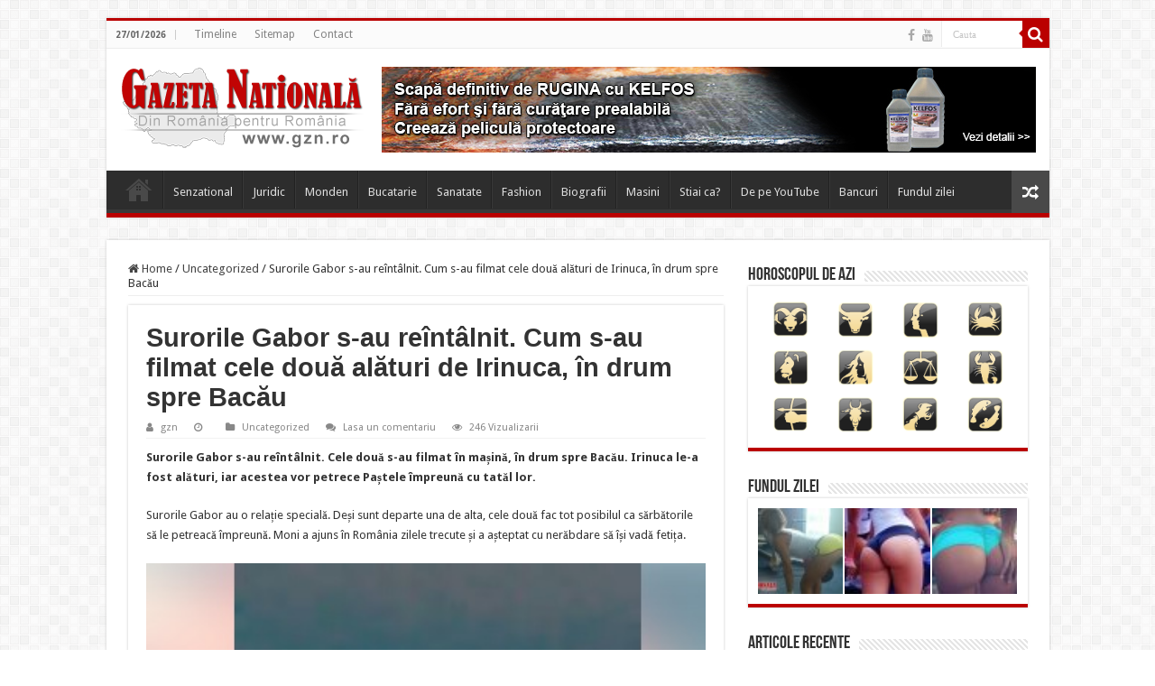

--- FILE ---
content_type: text/html; charset=UTF-8
request_url: https://www.gzn.ro/surorile-gabor-s-au-reintalnit-cum-s-au-filmat-cele-doua-alaturi-de-irinuca-in-drum-spre-bacau/
body_size: 20904
content:
<!DOCTYPE html>
<html dir="ltr" lang="en-US" prefix="og: https://ogp.me/ns#" prefix="og: http://ogp.me/ns#">
<head>
<meta charset="UTF-8" />
<link rel="pingback" href="https://www.gzn.ro/xmlrpc.php" />
<title>Surorile Gabor s-au reîntâlnit. Cum s-au filmat cele două alături de Irinuca, în drum spre Bacău | Gazeta Nationala | gzn.ro</title>
<meta property="og:title" content="Surorile Gabor s-au reîntâlnit. Cum s-au filmat cele două alături de Irinuca, în drum spre Bacău - Gazeta Nationala | gzn.ro"/>
<meta property="og:type" content="article"/>
<meta property="og:description" content="Surorile Gabor s-au reîntâlnit. Cele două s-au filmat în mașină, în drum spre Bacău. Irinuca le-a fo"/>
<meta property="og:url" content="https://www.gzn.ro/surorile-gabor-s-au-reintalnit-cum-s-au-filmat-cele-doua-alaturi-de-irinuca-in-drum-spre-bacau/"/>
<meta property="og:site_name" content="Gazeta Nationala | gzn.ro"/>
<meta property="og:image" content="https://www.gzn.ro/wp-content/uploads/2017/04/Untitled-13-1.jpg" />

		<!-- All in One SEO 4.9.1.1 - aioseo.com -->
	<meta name="description" content="Surorile Gabor s-au reîntâlnit. Cele două s-au filmat în mașină, în drum spre Bacău. Irinuca le-a fost alături, iar acestea vor petrece Paștele împreună cu tatăl lor. Surorile Gabor au o relație specială. Deși sunt departe una de alta, cele două fac tot posibilul ca sărbătorile să le petreacă împreună. Moni a ajuns în România" />
	<meta name="robots" content="max-image-preview:large" />
	<meta name="author" content="gzn"/>
	<meta name="keywords" content="stiri" />
	<link rel="canonical" href="https://www.gzn.ro/surorile-gabor-s-au-reintalnit-cum-s-au-filmat-cele-doua-alaturi-de-irinuca-in-drum-spre-bacau/" />
	<meta name="generator" content="All in One SEO (AIOSEO) 4.9.1.1" />
		<meta property="og:locale" content="en_US" />
		<meta property="og:site_name" content="Gazeta Nationala | gzn.ro | Stiri interne actualizate zilnic..." />
		<meta property="og:type" content="article" />
		<meta property="og:title" content="Surorile Gabor s-au reîntâlnit. Cum s-au filmat cele două alături de Irinuca, în drum spre Bacău | Gazeta Nationala | gzn.ro" />
		<meta property="og:description" content="Surorile Gabor s-au reîntâlnit. Cele două s-au filmat în mașină, în drum spre Bacău. Irinuca le-a fost alături, iar acestea vor petrece Paștele împreună cu tatăl lor. Surorile Gabor au o relație specială. Deși sunt departe una de alta, cele două fac tot posibilul ca sărbătorile să le petreacă împreună. Moni a ajuns în România" />
		<meta property="og:url" content="https://www.gzn.ro/surorile-gabor-s-au-reintalnit-cum-s-au-filmat-cele-doua-alaturi-de-irinuca-in-drum-spre-bacau/" />
		<meta property="article:published_time" content="2017-04-15T07:33:56+00:00" />
		<meta property="article:modified_time" content="2017-04-15T07:33:56+00:00" />
		<meta name="twitter:card" content="summary" />
		<meta name="twitter:title" content="Surorile Gabor s-au reîntâlnit. Cum s-au filmat cele două alături de Irinuca, în drum spre Bacău | Gazeta Nationala | gzn.ro" />
		<meta name="twitter:description" content="Surorile Gabor s-au reîntâlnit. Cele două s-au filmat în mașină, în drum spre Bacău. Irinuca le-a fost alături, iar acestea vor petrece Paștele împreună cu tatăl lor. Surorile Gabor au o relație specială. Deși sunt departe una de alta, cele două fac tot posibilul ca sărbătorile să le petreacă împreună. Moni a ajuns în România" />
		<script type="application/ld+json" class="aioseo-schema">
			{"@context":"https:\/\/schema.org","@graph":[{"@type":"Article","@id":"https:\/\/www.gzn.ro\/surorile-gabor-s-au-reintalnit-cum-s-au-filmat-cele-doua-alaturi-de-irinuca-in-drum-spre-bacau\/#article","name":"Surorile Gabor s-au re\u00eent\u00e2lnit. Cum s-au filmat cele dou\u0103 al\u0103turi de Irinuca, \u00een drum spre Bac\u0103u | Gazeta Nationala | gzn.ro","headline":"Surorile Gabor s-au re\u00eent\u00e2lnit. Cum s-au filmat cele dou\u0103 al\u0103turi de Irinuca, \u00een drum spre Bac\u0103u","author":{"@id":"https:\/\/www.gzn.ro\/author\/gzn\/#author"},"publisher":{"@id":"https:\/\/www.gzn.ro\/#organization"},"image":{"@type":"ImageObject","url":"https:\/\/www.gzn.ro\/wp-content\/uploads\/2017\/04\/Untitled-13-1.jpg","width":381,"height":444},"datePublished":"2017-04-15T07:33:56+00:00","dateModified":"2017-04-15T07:33:56+00:00","inLanguage":"en-US","mainEntityOfPage":{"@id":"https:\/\/www.gzn.ro\/surorile-gabor-s-au-reintalnit-cum-s-au-filmat-cele-doua-alaturi-de-irinuca-in-drum-spre-bacau\/#webpage"},"isPartOf":{"@id":"https:\/\/www.gzn.ro\/surorile-gabor-s-au-reintalnit-cum-s-au-filmat-cele-doua-alaturi-de-irinuca-in-drum-spre-bacau\/#webpage"},"articleSection":"Uncategorized, stiri"},{"@type":"BreadcrumbList","@id":"https:\/\/www.gzn.ro\/surorile-gabor-s-au-reintalnit-cum-s-au-filmat-cele-doua-alaturi-de-irinuca-in-drum-spre-bacau\/#breadcrumblist","itemListElement":[{"@type":"ListItem","@id":"https:\/\/www.gzn.ro#listItem","position":1,"name":"Home","item":"https:\/\/www.gzn.ro","nextItem":{"@type":"ListItem","@id":"https:\/\/www.gzn.ro\/category\/uncategorized\/#listItem","name":"Uncategorized"}},{"@type":"ListItem","@id":"https:\/\/www.gzn.ro\/category\/uncategorized\/#listItem","position":2,"name":"Uncategorized","item":"https:\/\/www.gzn.ro\/category\/uncategorized\/","nextItem":{"@type":"ListItem","@id":"https:\/\/www.gzn.ro\/surorile-gabor-s-au-reintalnit-cum-s-au-filmat-cele-doua-alaturi-de-irinuca-in-drum-spre-bacau\/#listItem","name":"Surorile Gabor s-au re\u00eent\u00e2lnit. Cum s-au filmat cele dou\u0103 al\u0103turi de Irinuca, \u00een drum spre Bac\u0103u"},"previousItem":{"@type":"ListItem","@id":"https:\/\/www.gzn.ro#listItem","name":"Home"}},{"@type":"ListItem","@id":"https:\/\/www.gzn.ro\/surorile-gabor-s-au-reintalnit-cum-s-au-filmat-cele-doua-alaturi-de-irinuca-in-drum-spre-bacau\/#listItem","position":3,"name":"Surorile Gabor s-au re\u00eent\u00e2lnit. Cum s-au filmat cele dou\u0103 al\u0103turi de Irinuca, \u00een drum spre Bac\u0103u","previousItem":{"@type":"ListItem","@id":"https:\/\/www.gzn.ro\/category\/uncategorized\/#listItem","name":"Uncategorized"}}]},{"@type":"Organization","@id":"https:\/\/www.gzn.ro\/#organization","name":"Gazeta Nationala","description":"Stiri interne actualizate zilnic...","url":"https:\/\/www.gzn.ro\/","telephone":"+40727121919","logo":{"@type":"ImageObject","url":"https:\/\/www.gzn.ro\/wp-content\/uploads\/2021\/03\/logo-nou.png","@id":"https:\/\/www.gzn.ro\/surorile-gabor-s-au-reintalnit-cum-s-au-filmat-cele-doua-alaturi-de-irinuca-in-drum-spre-bacau\/#organizationLogo","width":270,"height":91},"image":{"@id":"https:\/\/www.gzn.ro\/surorile-gabor-s-au-reintalnit-cum-s-au-filmat-cele-doua-alaturi-de-irinuca-in-drum-spre-bacau\/#organizationLogo"}},{"@type":"Person","@id":"https:\/\/www.gzn.ro\/author\/gzn\/#author","url":"https:\/\/www.gzn.ro\/author\/gzn\/","name":"gzn","image":{"@type":"ImageObject","@id":"https:\/\/www.gzn.ro\/surorile-gabor-s-au-reintalnit-cum-s-au-filmat-cele-doua-alaturi-de-irinuca-in-drum-spre-bacau\/#authorImage","url":"https:\/\/secure.gravatar.com\/avatar\/a66ca33a60582f0bda59a962f7f2caffc8e8dcbacb92c368b62ed27e8344be18?s=96&d=monsterid&r=g","width":96,"height":96,"caption":"gzn"}},{"@type":"WebPage","@id":"https:\/\/www.gzn.ro\/surorile-gabor-s-au-reintalnit-cum-s-au-filmat-cele-doua-alaturi-de-irinuca-in-drum-spre-bacau\/#webpage","url":"https:\/\/www.gzn.ro\/surorile-gabor-s-au-reintalnit-cum-s-au-filmat-cele-doua-alaturi-de-irinuca-in-drum-spre-bacau\/","name":"Surorile Gabor s-au re\u00eent\u00e2lnit. Cum s-au filmat cele dou\u0103 al\u0103turi de Irinuca, \u00een drum spre Bac\u0103u | Gazeta Nationala | gzn.ro","description":"Surorile Gabor s-au re\u00eent\u00e2lnit. Cele dou\u0103 s-au filmat \u00een ma\u0219in\u0103, \u00een drum spre Bac\u0103u. Irinuca le-a fost al\u0103turi, iar acestea vor petrece Pa\u0219tele \u00eempreun\u0103 cu tat\u0103l lor. Surorile Gabor au o rela\u021bie special\u0103. De\u0219i sunt departe una de alta, cele dou\u0103 fac tot posibilul ca s\u0103rb\u0103torile s\u0103 le petreac\u0103 \u00eempreun\u0103. Moni a ajuns \u00een Rom\u00e2nia","inLanguage":"en-US","isPartOf":{"@id":"https:\/\/www.gzn.ro\/#website"},"breadcrumb":{"@id":"https:\/\/www.gzn.ro\/surorile-gabor-s-au-reintalnit-cum-s-au-filmat-cele-doua-alaturi-de-irinuca-in-drum-spre-bacau\/#breadcrumblist"},"author":{"@id":"https:\/\/www.gzn.ro\/author\/gzn\/#author"},"creator":{"@id":"https:\/\/www.gzn.ro\/author\/gzn\/#author"},"image":{"@type":"ImageObject","url":"https:\/\/www.gzn.ro\/wp-content\/uploads\/2017\/04\/Untitled-13-1.jpg","@id":"https:\/\/www.gzn.ro\/surorile-gabor-s-au-reintalnit-cum-s-au-filmat-cele-doua-alaturi-de-irinuca-in-drum-spre-bacau\/#mainImage","width":381,"height":444},"primaryImageOfPage":{"@id":"https:\/\/www.gzn.ro\/surorile-gabor-s-au-reintalnit-cum-s-au-filmat-cele-doua-alaturi-de-irinuca-in-drum-spre-bacau\/#mainImage"},"datePublished":"2017-04-15T07:33:56+00:00","dateModified":"2017-04-15T07:33:56+00:00"},{"@type":"WebSite","@id":"https:\/\/www.gzn.ro\/#website","url":"https:\/\/www.gzn.ro\/","name":"Gazeta Nationala | gzn.ro","description":"Stiri interne actualizate zilnic...","inLanguage":"en-US","publisher":{"@id":"https:\/\/www.gzn.ro\/#organization"}}]}
		</script>
		<!-- All in One SEO -->

<link rel='dns-prefetch' href='//fonts.googleapis.com' />
<link rel="alternate" type="application/rss+xml" title="Gazeta Nationala | gzn.ro &raquo; Feed" href="https://www.gzn.ro/feed/" />
<link rel="alternate" type="application/rss+xml" title="Gazeta Nationala | gzn.ro &raquo; Comments Feed" href="https://www.gzn.ro/comments/feed/" />
<link rel="alternate" type="application/rss+xml" title="Gazeta Nationala | gzn.ro &raquo; Surorile Gabor s-au reîntâlnit. Cum s-au filmat cele două alături de Irinuca, în drum spre Bacău Comments Feed" href="https://www.gzn.ro/surorile-gabor-s-au-reintalnit-cum-s-au-filmat-cele-doua-alaturi-de-irinuca-in-drum-spre-bacau/feed/" />
<link rel="alternate" title="oEmbed (JSON)" type="application/json+oembed" href="https://www.gzn.ro/wp-json/oembed/1.0/embed?url=https%3A%2F%2Fwww.gzn.ro%2Fsurorile-gabor-s-au-reintalnit-cum-s-au-filmat-cele-doua-alaturi-de-irinuca-in-drum-spre-bacau%2F" />
<link rel="alternate" title="oEmbed (XML)" type="text/xml+oembed" href="https://www.gzn.ro/wp-json/oembed/1.0/embed?url=https%3A%2F%2Fwww.gzn.ro%2Fsurorile-gabor-s-au-reintalnit-cum-s-au-filmat-cele-doua-alaturi-de-irinuca-in-drum-spre-bacau%2F&#038;format=xml" />
<style id='wp-img-auto-sizes-contain-inline-css' type='text/css'>
img:is([sizes=auto i],[sizes^="auto," i]){contain-intrinsic-size:3000px 1500px}
/*# sourceURL=wp-img-auto-sizes-contain-inline-css */
</style>
<link rel='stylesheet' id='tie-insta-style-css' href='https://www.gzn.ro/wp-content/plugins/instanow/assets/style.css' type='text/css' media='all' />
<style id='wp-emoji-styles-inline-css' type='text/css'>

	img.wp-smiley, img.emoji {
		display: inline !important;
		border: none !important;
		box-shadow: none !important;
		height: 1em !important;
		width: 1em !important;
		margin: 0 0.07em !important;
		vertical-align: -0.1em !important;
		background: none !important;
		padding: 0 !important;
	}
/*# sourceURL=wp-emoji-styles-inline-css */
</style>
<style id='wp-block-library-inline-css' type='text/css'>
:root{--wp-block-synced-color:#7a00df;--wp-block-synced-color--rgb:122,0,223;--wp-bound-block-color:var(--wp-block-synced-color);--wp-editor-canvas-background:#ddd;--wp-admin-theme-color:#007cba;--wp-admin-theme-color--rgb:0,124,186;--wp-admin-theme-color-darker-10:#006ba1;--wp-admin-theme-color-darker-10--rgb:0,107,160.5;--wp-admin-theme-color-darker-20:#005a87;--wp-admin-theme-color-darker-20--rgb:0,90,135;--wp-admin-border-width-focus:2px}@media (min-resolution:192dpi){:root{--wp-admin-border-width-focus:1.5px}}.wp-element-button{cursor:pointer}:root .has-very-light-gray-background-color{background-color:#eee}:root .has-very-dark-gray-background-color{background-color:#313131}:root .has-very-light-gray-color{color:#eee}:root .has-very-dark-gray-color{color:#313131}:root .has-vivid-green-cyan-to-vivid-cyan-blue-gradient-background{background:linear-gradient(135deg,#00d084,#0693e3)}:root .has-purple-crush-gradient-background{background:linear-gradient(135deg,#34e2e4,#4721fb 50%,#ab1dfe)}:root .has-hazy-dawn-gradient-background{background:linear-gradient(135deg,#faaca8,#dad0ec)}:root .has-subdued-olive-gradient-background{background:linear-gradient(135deg,#fafae1,#67a671)}:root .has-atomic-cream-gradient-background{background:linear-gradient(135deg,#fdd79a,#004a59)}:root .has-nightshade-gradient-background{background:linear-gradient(135deg,#330968,#31cdcf)}:root .has-midnight-gradient-background{background:linear-gradient(135deg,#020381,#2874fc)}:root{--wp--preset--font-size--normal:16px;--wp--preset--font-size--huge:42px}.has-regular-font-size{font-size:1em}.has-larger-font-size{font-size:2.625em}.has-normal-font-size{font-size:var(--wp--preset--font-size--normal)}.has-huge-font-size{font-size:var(--wp--preset--font-size--huge)}.has-text-align-center{text-align:center}.has-text-align-left{text-align:left}.has-text-align-right{text-align:right}.has-fit-text{white-space:nowrap!important}#end-resizable-editor-section{display:none}.aligncenter{clear:both}.items-justified-left{justify-content:flex-start}.items-justified-center{justify-content:center}.items-justified-right{justify-content:flex-end}.items-justified-space-between{justify-content:space-between}.screen-reader-text{border:0;clip-path:inset(50%);height:1px;margin:-1px;overflow:hidden;padding:0;position:absolute;width:1px;word-wrap:normal!important}.screen-reader-text:focus{background-color:#ddd;clip-path:none;color:#444;display:block;font-size:1em;height:auto;left:5px;line-height:normal;padding:15px 23px 14px;text-decoration:none;top:5px;width:auto;z-index:100000}html :where(.has-border-color){border-style:solid}html :where([style*=border-top-color]){border-top-style:solid}html :where([style*=border-right-color]){border-right-style:solid}html :where([style*=border-bottom-color]){border-bottom-style:solid}html :where([style*=border-left-color]){border-left-style:solid}html :where([style*=border-width]){border-style:solid}html :where([style*=border-top-width]){border-top-style:solid}html :where([style*=border-right-width]){border-right-style:solid}html :where([style*=border-bottom-width]){border-bottom-style:solid}html :where([style*=border-left-width]){border-left-style:solid}html :where(img[class*=wp-image-]){height:auto;max-width:100%}:where(figure){margin:0 0 1em}html :where(.is-position-sticky){--wp-admin--admin-bar--position-offset:var(--wp-admin--admin-bar--height,0px)}@media screen and (max-width:600px){html :where(.is-position-sticky){--wp-admin--admin-bar--position-offset:0px}}

/*# sourceURL=wp-block-library-inline-css */
</style><style id='global-styles-inline-css' type='text/css'>
:root{--wp--preset--aspect-ratio--square: 1;--wp--preset--aspect-ratio--4-3: 4/3;--wp--preset--aspect-ratio--3-4: 3/4;--wp--preset--aspect-ratio--3-2: 3/2;--wp--preset--aspect-ratio--2-3: 2/3;--wp--preset--aspect-ratio--16-9: 16/9;--wp--preset--aspect-ratio--9-16: 9/16;--wp--preset--color--black: #000000;--wp--preset--color--cyan-bluish-gray: #abb8c3;--wp--preset--color--white: #ffffff;--wp--preset--color--pale-pink: #f78da7;--wp--preset--color--vivid-red: #cf2e2e;--wp--preset--color--luminous-vivid-orange: #ff6900;--wp--preset--color--luminous-vivid-amber: #fcb900;--wp--preset--color--light-green-cyan: #7bdcb5;--wp--preset--color--vivid-green-cyan: #00d084;--wp--preset--color--pale-cyan-blue: #8ed1fc;--wp--preset--color--vivid-cyan-blue: #0693e3;--wp--preset--color--vivid-purple: #9b51e0;--wp--preset--gradient--vivid-cyan-blue-to-vivid-purple: linear-gradient(135deg,rgb(6,147,227) 0%,rgb(155,81,224) 100%);--wp--preset--gradient--light-green-cyan-to-vivid-green-cyan: linear-gradient(135deg,rgb(122,220,180) 0%,rgb(0,208,130) 100%);--wp--preset--gradient--luminous-vivid-amber-to-luminous-vivid-orange: linear-gradient(135deg,rgb(252,185,0) 0%,rgb(255,105,0) 100%);--wp--preset--gradient--luminous-vivid-orange-to-vivid-red: linear-gradient(135deg,rgb(255,105,0) 0%,rgb(207,46,46) 100%);--wp--preset--gradient--very-light-gray-to-cyan-bluish-gray: linear-gradient(135deg,rgb(238,238,238) 0%,rgb(169,184,195) 100%);--wp--preset--gradient--cool-to-warm-spectrum: linear-gradient(135deg,rgb(74,234,220) 0%,rgb(151,120,209) 20%,rgb(207,42,186) 40%,rgb(238,44,130) 60%,rgb(251,105,98) 80%,rgb(254,248,76) 100%);--wp--preset--gradient--blush-light-purple: linear-gradient(135deg,rgb(255,206,236) 0%,rgb(152,150,240) 100%);--wp--preset--gradient--blush-bordeaux: linear-gradient(135deg,rgb(254,205,165) 0%,rgb(254,45,45) 50%,rgb(107,0,62) 100%);--wp--preset--gradient--luminous-dusk: linear-gradient(135deg,rgb(255,203,112) 0%,rgb(199,81,192) 50%,rgb(65,88,208) 100%);--wp--preset--gradient--pale-ocean: linear-gradient(135deg,rgb(255,245,203) 0%,rgb(182,227,212) 50%,rgb(51,167,181) 100%);--wp--preset--gradient--electric-grass: linear-gradient(135deg,rgb(202,248,128) 0%,rgb(113,206,126) 100%);--wp--preset--gradient--midnight: linear-gradient(135deg,rgb(2,3,129) 0%,rgb(40,116,252) 100%);--wp--preset--font-size--small: 13px;--wp--preset--font-size--medium: 20px;--wp--preset--font-size--large: 36px;--wp--preset--font-size--x-large: 42px;--wp--preset--spacing--20: 0.44rem;--wp--preset--spacing--30: 0.67rem;--wp--preset--spacing--40: 1rem;--wp--preset--spacing--50: 1.5rem;--wp--preset--spacing--60: 2.25rem;--wp--preset--spacing--70: 3.38rem;--wp--preset--spacing--80: 5.06rem;--wp--preset--shadow--natural: 6px 6px 9px rgba(0, 0, 0, 0.2);--wp--preset--shadow--deep: 12px 12px 50px rgba(0, 0, 0, 0.4);--wp--preset--shadow--sharp: 6px 6px 0px rgba(0, 0, 0, 0.2);--wp--preset--shadow--outlined: 6px 6px 0px -3px rgb(255, 255, 255), 6px 6px rgb(0, 0, 0);--wp--preset--shadow--crisp: 6px 6px 0px rgb(0, 0, 0);}:where(.is-layout-flex){gap: 0.5em;}:where(.is-layout-grid){gap: 0.5em;}body .is-layout-flex{display: flex;}.is-layout-flex{flex-wrap: wrap;align-items: center;}.is-layout-flex > :is(*, div){margin: 0;}body .is-layout-grid{display: grid;}.is-layout-grid > :is(*, div){margin: 0;}:where(.wp-block-columns.is-layout-flex){gap: 2em;}:where(.wp-block-columns.is-layout-grid){gap: 2em;}:where(.wp-block-post-template.is-layout-flex){gap: 1.25em;}:where(.wp-block-post-template.is-layout-grid){gap: 1.25em;}.has-black-color{color: var(--wp--preset--color--black) !important;}.has-cyan-bluish-gray-color{color: var(--wp--preset--color--cyan-bluish-gray) !important;}.has-white-color{color: var(--wp--preset--color--white) !important;}.has-pale-pink-color{color: var(--wp--preset--color--pale-pink) !important;}.has-vivid-red-color{color: var(--wp--preset--color--vivid-red) !important;}.has-luminous-vivid-orange-color{color: var(--wp--preset--color--luminous-vivid-orange) !important;}.has-luminous-vivid-amber-color{color: var(--wp--preset--color--luminous-vivid-amber) !important;}.has-light-green-cyan-color{color: var(--wp--preset--color--light-green-cyan) !important;}.has-vivid-green-cyan-color{color: var(--wp--preset--color--vivid-green-cyan) !important;}.has-pale-cyan-blue-color{color: var(--wp--preset--color--pale-cyan-blue) !important;}.has-vivid-cyan-blue-color{color: var(--wp--preset--color--vivid-cyan-blue) !important;}.has-vivid-purple-color{color: var(--wp--preset--color--vivid-purple) !important;}.has-black-background-color{background-color: var(--wp--preset--color--black) !important;}.has-cyan-bluish-gray-background-color{background-color: var(--wp--preset--color--cyan-bluish-gray) !important;}.has-white-background-color{background-color: var(--wp--preset--color--white) !important;}.has-pale-pink-background-color{background-color: var(--wp--preset--color--pale-pink) !important;}.has-vivid-red-background-color{background-color: var(--wp--preset--color--vivid-red) !important;}.has-luminous-vivid-orange-background-color{background-color: var(--wp--preset--color--luminous-vivid-orange) !important;}.has-luminous-vivid-amber-background-color{background-color: var(--wp--preset--color--luminous-vivid-amber) !important;}.has-light-green-cyan-background-color{background-color: var(--wp--preset--color--light-green-cyan) !important;}.has-vivid-green-cyan-background-color{background-color: var(--wp--preset--color--vivid-green-cyan) !important;}.has-pale-cyan-blue-background-color{background-color: var(--wp--preset--color--pale-cyan-blue) !important;}.has-vivid-cyan-blue-background-color{background-color: var(--wp--preset--color--vivid-cyan-blue) !important;}.has-vivid-purple-background-color{background-color: var(--wp--preset--color--vivid-purple) !important;}.has-black-border-color{border-color: var(--wp--preset--color--black) !important;}.has-cyan-bluish-gray-border-color{border-color: var(--wp--preset--color--cyan-bluish-gray) !important;}.has-white-border-color{border-color: var(--wp--preset--color--white) !important;}.has-pale-pink-border-color{border-color: var(--wp--preset--color--pale-pink) !important;}.has-vivid-red-border-color{border-color: var(--wp--preset--color--vivid-red) !important;}.has-luminous-vivid-orange-border-color{border-color: var(--wp--preset--color--luminous-vivid-orange) !important;}.has-luminous-vivid-amber-border-color{border-color: var(--wp--preset--color--luminous-vivid-amber) !important;}.has-light-green-cyan-border-color{border-color: var(--wp--preset--color--light-green-cyan) !important;}.has-vivid-green-cyan-border-color{border-color: var(--wp--preset--color--vivid-green-cyan) !important;}.has-pale-cyan-blue-border-color{border-color: var(--wp--preset--color--pale-cyan-blue) !important;}.has-vivid-cyan-blue-border-color{border-color: var(--wp--preset--color--vivid-cyan-blue) !important;}.has-vivid-purple-border-color{border-color: var(--wp--preset--color--vivid-purple) !important;}.has-vivid-cyan-blue-to-vivid-purple-gradient-background{background: var(--wp--preset--gradient--vivid-cyan-blue-to-vivid-purple) !important;}.has-light-green-cyan-to-vivid-green-cyan-gradient-background{background: var(--wp--preset--gradient--light-green-cyan-to-vivid-green-cyan) !important;}.has-luminous-vivid-amber-to-luminous-vivid-orange-gradient-background{background: var(--wp--preset--gradient--luminous-vivid-amber-to-luminous-vivid-orange) !important;}.has-luminous-vivid-orange-to-vivid-red-gradient-background{background: var(--wp--preset--gradient--luminous-vivid-orange-to-vivid-red) !important;}.has-very-light-gray-to-cyan-bluish-gray-gradient-background{background: var(--wp--preset--gradient--very-light-gray-to-cyan-bluish-gray) !important;}.has-cool-to-warm-spectrum-gradient-background{background: var(--wp--preset--gradient--cool-to-warm-spectrum) !important;}.has-blush-light-purple-gradient-background{background: var(--wp--preset--gradient--blush-light-purple) !important;}.has-blush-bordeaux-gradient-background{background: var(--wp--preset--gradient--blush-bordeaux) !important;}.has-luminous-dusk-gradient-background{background: var(--wp--preset--gradient--luminous-dusk) !important;}.has-pale-ocean-gradient-background{background: var(--wp--preset--gradient--pale-ocean) !important;}.has-electric-grass-gradient-background{background: var(--wp--preset--gradient--electric-grass) !important;}.has-midnight-gradient-background{background: var(--wp--preset--gradient--midnight) !important;}.has-small-font-size{font-size: var(--wp--preset--font-size--small) !important;}.has-medium-font-size{font-size: var(--wp--preset--font-size--medium) !important;}.has-large-font-size{font-size: var(--wp--preset--font-size--large) !important;}.has-x-large-font-size{font-size: var(--wp--preset--font-size--x-large) !important;}
/*# sourceURL=global-styles-inline-css */
</style>

<style id='classic-theme-styles-inline-css' type='text/css'>
/*! This file is auto-generated */
.wp-block-button__link{color:#fff;background-color:#32373c;border-radius:9999px;box-shadow:none;text-decoration:none;padding:calc(.667em + 2px) calc(1.333em + 2px);font-size:1.125em}.wp-block-file__button{background:#32373c;color:#fff;text-decoration:none}
/*# sourceURL=/wp-includes/css/classic-themes.min.css */
</style>
<link rel='stylesheet' id='titan-adminbar-styles-css' href='https://www.gzn.ro/wp-content/plugins/anti-spam/assets/css/admin-bar.css' type='text/css' media='all' />
<link rel='stylesheet' id='cmplz-general-css' href='https://www.gzn.ro/wp-content/plugins/complianz-gdpr/assets/css/cookieblocker.min.css' type='text/css' media='all' />
<link rel='stylesheet' id='explanatory_dictionary-plugin-styles-css' href='https://www.gzn.ro/wp-content/plugins/explanatory-dictionary/public/classes/../assets/css/public.css' type='text/css' media='all' />
<link rel='stylesheet' id='tie-style-css' href='https://www.gzn.ro/wp-content/themes/sahifa/style.css' type='text/css' media='all' />
<link rel='stylesheet' id='tie-ilightbox-skin-css' href='https://www.gzn.ro/wp-content/themes/sahifa/css/ilightbox/dark-skin/skin.css' type='text/css' media='all' />
<link rel='stylesheet' id='Droid+Sans-css' href='https://fonts.googleapis.com/css?family=Droid+Sans%3Aregular%2C700' type='text/css' media='all' />
<script type="text/javascript" async src="https://www.gzn.ro/wp-content/plugins/burst-statistics/assets/js/timeme/timeme.min.js" id="burst-timeme-js"></script>
<script type="text/javascript" id="burst-js-extra">
/* <![CDATA[ */
var burst = {"tracking":{"isInitialHit":true,"lastUpdateTimestamp":0,"beacon_url":"https://www.gzn.ro/wp-content/plugins/burst-statistics/endpoint.php","ajaxUrl":"https://www.gzn.ro/wp-admin/admin-ajax.php"},"options":{"cookieless":0,"pageUrl":"https://www.gzn.ro/surorile-gabor-s-au-reintalnit-cum-s-au-filmat-cele-doua-alaturi-de-irinuca-in-drum-spre-bacau/","beacon_enabled":1,"do_not_track":0,"enable_turbo_mode":0,"track_url_change":0,"cookie_retention_days":30,"debug":0},"goals":{"completed":[],"scriptUrl":"https://www.gzn.ro/wp-content/plugins/burst-statistics/assets/js/build/burst-goals.js?v=1765062182","active":[{"ID":"1","title":"Default goal","type":"clicks","status":"active","server_side":"0","url":"*","conversion_metric":"visitors","date_created":"1713865294","date_start":"1713865294","date_end":"0","attribute":"class","attribute_value":"","hook":"","selector":""}]},"cache":{"uid":null,"fingerprint":null,"isUserAgent":null,"isDoNotTrack":null,"useCookies":null}};
//# sourceURL=burst-js-extra
/* ]]> */
</script>
<script type="text/javascript" async src="https://www.gzn.ro/wp-content/plugins/burst-statistics/assets/js/build/burst.min.js" id="burst-js"></script>
<script type="text/javascript" id="jquery-core-js-extra">
/* <![CDATA[ */
var tie_insta = {"ajaxurl":"https://www.gzn.ro/wp-admin/admin-ajax.php"};
//# sourceURL=jquery-core-js-extra
/* ]]> */
</script>
<script type="text/javascript" src="https://www.gzn.ro/wp-includes/js/jquery/jquery.min.js" id="jquery-core-js"></script>
<script type="text/javascript" src="https://www.gzn.ro/wp-includes/js/jquery/jquery-migrate.min.js" id="jquery-migrate-js"></script>
<script type="text/javascript" id="tie-postviews-cache-js-extra">
/* <![CDATA[ */
var tieViewsCacheL10n = {"admin_ajax_url":"https://www.gzn.ro/wp-admin/admin-ajax.php","post_id":"12460"};
//# sourceURL=tie-postviews-cache-js-extra
/* ]]> */
</script>
<script type="text/javascript" src="https://www.gzn.ro/wp-content/themes/sahifa/js/postviews-cache.js" id="tie-postviews-cache-js"></script>
<link rel="https://api.w.org/" href="https://www.gzn.ro/wp-json/" /><link rel="alternate" title="JSON" type="application/json" href="https://www.gzn.ro/wp-json/wp/v2/posts/12460" /><link rel="EditURI" type="application/rsd+xml" title="RSD" href="https://www.gzn.ro/xmlrpc.php?rsd" />
<meta name="generator" content="WordPress 6.9" />
<link rel='shortlink' href='https://www.gzn.ro/?p=12460' />
<link rel="apple-touch-icon" sizes="144x144" href="/wp-content/uploads/fbrfg/apple-touch-icon.png">
<link rel="icon" type="image/png" sizes="32x32" href="/wp-content/uploads/fbrfg/favicon-32x32.png">
<link rel="icon" type="image/png" sizes="16x16" href="/wp-content/uploads/fbrfg/favicon-16x16.png">
<link rel="manifest" href="/wp-content/uploads/fbrfg/site.webmanifest">
<link rel="mask-icon" href="/wp-content/uploads/fbrfg/safari-pinned-tab.svg" color="#5bbad5">
<link rel="shortcut icon" href="/wp-content/uploads/fbrfg/favicon.ico">
<meta name="msapplication-TileColor" content="#da532c">
<meta name="msapplication-config" content="/wp-content/uploads/fbrfg/browserconfig.xml">
<meta name="theme-color" content="#ffffff"><!-- Analytics by WP Statistics - https://wp-statistics.com -->
<link rel="shortcut icon" href="https://www.gzn.ro/wp-content/uploads/2012/07/icon_site.png" title="Favicon" />
<!--[if IE]>
<script type="text/javascript">jQuery(document).ready(function (){ jQuery(".menu-item").has("ul").children("a").attr("aria-haspopup", "true");});</script>
<![endif]-->
<!--[if lt IE 9]>
<script src="https://www.gzn.ro/wp-content/themes/sahifa/js/html5.js"></script>
<script src="https://www.gzn.ro/wp-content/themes/sahifa/js/selectivizr-min.js"></script>
<![endif]-->
<!--[if IE 9]>
<link rel="stylesheet" type="text/css" media="all" href="https://www.gzn.ro/wp-content/themes/sahifa/css/ie9.css" />
<![endif]-->
<!--[if IE 8]>
<link rel="stylesheet" type="text/css" media="all" href="https://www.gzn.ro/wp-content/themes/sahifa/css/ie8.css" />
<![endif]-->
<!--[if IE 7]>
<link rel="stylesheet" type="text/css" media="all" href="https://www.gzn.ro/wp-content/themes/sahifa/css/ie7.css" />
<![endif]-->

<meta http-equiv="X-UA-Compatible" content="IE=edge,chrome=1" />
<meta name="viewport" content="width=1045" />
<link rel="apple-touch-icon" sizes="144x144" href="https://www.gzn.ro/wp-content/uploads/2013/10/ipad.png" />
<link rel="apple-touch-icon" sizes="120x120" href="https://www.gzn.ro/wp-content/uploads/2013/10/ihone_retina.png" />
<link rel="apple-touch-icon" sizes="72x72" href="https://www.gzn.ro/wp-content/uploads/2013/10/iphone.png" />
<link rel="apple-touch-icon" href="https://www.gzn.ro/wp-content/uploads/2013/10/iphoneicon.png" />



<style type="text/css" media="screen">

body{
	font-family: 'Droid Sans';
}
.post-title{
	font-family: Arial, Helvetica, sans-serif;
	font-size : 29px;
	font-weight: bold;
	font-style: normal;
}
#main-nav,
.cat-box-content,
#sidebar .widget-container,
.post-listing,
#commentform {
	border-bottom-color: #ba0000;
}

.search-block .search-button,
#topcontrol,
#main-nav ul li.current-menu-item a,
#main-nav ul li.current-menu-item a:hover,
#main-nav ul li.current_page_parent a,
#main-nav ul li.current_page_parent a:hover,
#main-nav ul li.current-menu-parent a,
#main-nav ul li.current-menu-parent a:hover,
#main-nav ul li.current-page-ancestor a,
#main-nav ul li.current-page-ancestor a:hover,
.pagination span.current,
.share-post span.share-text,
.flex-control-paging li a.flex-active,
.ei-slider-thumbs li.ei-slider-element,
.review-percentage .review-item span span,
.review-final-score,
.button,
a.button,
a.more-link,
#main-content input[type="submit"],
.form-submit #submit,
#login-form .login-button,
.widget-feedburner .feedburner-subscribe,
input[type="submit"],
#buddypress button,
#buddypress a.button,
#buddypress input[type=submit],
#buddypress input[type=reset],
#buddypress ul.button-nav li a,
#buddypress div.generic-button a,
#buddypress .comment-reply-link,
#buddypress div.item-list-tabs ul li a span,
#buddypress div.item-list-tabs ul li.selected a,
#buddypress div.item-list-tabs ul li.current a,
#buddypress #members-directory-form div.item-list-tabs ul li.selected span,
#members-list-options a.selected,
#groups-list-options a.selected,
body.dark-skin #buddypress div.item-list-tabs ul li a span,
body.dark-skin #buddypress div.item-list-tabs ul li.selected a,
body.dark-skin #buddypress div.item-list-tabs ul li.current a,
body.dark-skin #members-list-options a.selected,
body.dark-skin #groups-list-options a.selected,
.search-block-large .search-button,
#featured-posts .flex-next:hover,
#featured-posts .flex-prev:hover,
a.tie-cart span.shooping-count,
.woocommerce span.onsale,
.woocommerce-page span.onsale ,
.woocommerce .widget_price_filter .ui-slider .ui-slider-handle,
.woocommerce-page .widget_price_filter .ui-slider .ui-slider-handle,
#check-also-close,
a.post-slideshow-next,
a.post-slideshow-prev,
.widget_price_filter .ui-slider .ui-slider-handle,
.quantity .minus:hover,
.quantity .plus:hover,
.mejs-container .mejs-controls .mejs-time-rail .mejs-time-current,
#reading-position-indicator  {
	background-color:#ba0000;
}

::-webkit-scrollbar-thumb{
	background-color:#ba0000 !important;
}

#theme-footer,
#theme-header,
.top-nav ul li.current-menu-item:before,
#main-nav .menu-sub-content ,
#main-nav ul ul,
#check-also-box {
	border-top-color: #ba0000;
}

.search-block:after {
	border-right-color:#ba0000;
}

body.rtl .search-block:after {
	border-left-color:#ba0000;
}

#main-nav ul > li.menu-item-has-children:hover > a:after,
#main-nav ul > li.mega-menu:hover > a:after {
	border-color:transparent transparent #ba0000;
}

.widget.timeline-posts li a:hover,
.widget.timeline-posts li a:hover span.tie-date {
	color: #ba0000;
}

.widget.timeline-posts li a:hover span.tie-date:before {
	background: #ba0000;
	border-color: #ba0000;
}

#order_review,
#order_review_heading {
	border-color: #ba0000;
}

.background-cover{}
</style>

		<script type="text/javascript">
			/* <![CDATA[ */
				var sf_position = '0';
				var sf_templates = "<a href=\"{search_url_escaped}\">Vezi toate rezultatele<\/a>";
				var sf_input = '.search-live';
				jQuery(document).ready(function(){
					jQuery(sf_input).ajaxyLiveSearch({"expand":false,"searchUrl":"https:\/\/www.gzn.ro\/?s=%s","text":"Search","delay":500,"iwidth":180,"width":315,"ajaxUrl":"https:\/\/www.gzn.ro\/wp-admin\/admin-ajax.php","rtl":0});
					jQuery(".live-search_ajaxy-selective-input").keyup(function() {
						var width = jQuery(this).val().length * 8;
						if(width < 50) {
							width = 50;
						}
						jQuery(this).width(width);
					});
					jQuery(".live-search_ajaxy-selective-search").click(function() {
						jQuery(this).find(".live-search_ajaxy-selective-input").focus();
					});
					jQuery(".live-search_ajaxy-selective-close").click(function() {
						jQuery(this).parent().remove();
					});
				});
			/* ]]> */
		</script>
		</head>
<body id="top" class="wp-singular post-template-default single single-post postid-12460 single-format-standard wp-theme-sahifa lazy-enabled" data-burst_id="12460" data-burst_type="post">

<div class="wrapper-outer">

	<div class="background-cover"></div>

	<aside id="slide-out">

			<div class="search-mobile">
			<form method="get" id="searchform-mobile" action="https://www.gzn.ro/">
				<button class="search-button" type="submit" value="Cauta"><i class="fa fa-search"></i></button>
				<input type="text" id="s-mobile" name="s" title="Cauta" value="Cauta" onfocus="if (this.value == 'Cauta') {this.value = '';}" onblur="if (this.value == '') {this.value = 'Cauta';}"  />
			</form>
		</div><!-- .search-mobile /-->
	
			<div class="social-icons">
		<a class="ttip-none" title="Facebook" href="https://www.facebook.com/GazetaNationala" target="_blank"><i class="fa fa-facebook"></i></a><a class="ttip-none" title="Youtube" href="https://www.youtube.com/channel/UCZ5tRBEnJUUbjGZFBu5YE_A" target="_blank"><i class="fa fa-youtube"></i></a>
			</div>

	
		<div id="mobile-menu" ></div>
	</aside><!-- #slide-out /-->

		<div id="wrapper" class="boxed">
		<div class="inner-wrapper">

		<header id="theme-header" class="theme-header">
						<div id="top-nav" class="top-nav">
				<div class="container">

							<span class="today-date">27/01/2026</span>
				<div class="top-menu"><ul id="menu-top" class="menu"><li id="menu-item-416" class="menu-item menu-item-type-post_type menu-item-object-page menu-item-416"><a href="https://www.gzn.ro/timeline/">Timeline</a></li>
<li id="menu-item-417" class="menu-item menu-item-type-post_type menu-item-object-page menu-item-417"><a href="https://www.gzn.ro/sitemap/">Sitemap</a></li>
<li id="menu-item-377" class="menu-item menu-item-type-post_type menu-item-object-page menu-item-377"><a href="https://www.gzn.ro/contact/">Contact</a></li>
</ul></div>
						<div class="search-block">
						<form method="get" id="searchform-header" action="https://www.gzn.ro/">
							<button class="search-button" type="submit" value="Cauta"><i class="fa fa-search"></i></button>
							<input class="search-live" type="text" id="s-header" name="s" title="Cauta" value="Cauta" onfocus="if (this.value == 'Cauta') {this.value = '';}" onblur="if (this.value == '') {this.value = 'Cauta';}"  />
						</form>
					</div><!-- .search-block /-->
			<div class="social-icons">
		<a class="ttip-none" title="Facebook" href="https://www.facebook.com/GazetaNationala" target="_blank"><i class="fa fa-facebook"></i></a><a class="ttip-none" title="Youtube" href="https://www.youtube.com/channel/UCZ5tRBEnJUUbjGZFBu5YE_A" target="_blank"><i class="fa fa-youtube"></i></a>
			</div>

	
	
				</div><!-- .container /-->
			</div><!-- .top-menu /-->
			
		<div class="header-content">

					<a id="slide-out-open" class="slide-out-open" href="#"><span></span></a>
		
			<div class="logo">
			<h2>								<a title="Gazeta Nationala | gzn.ro" href="https://www.gzn.ro/">
					<img src="https://www.gzn.ro/wp-content/uploads/2013/11/logo-nou.png" alt="Gazeta Nationala | gzn.ro"  /><strong>Gazeta Nationala | gzn.ro Stiri interne actualizate zilnic&#8230;</strong>
				</a>
			</h2>			</div><!-- .logo /-->
			<div class="e3lan e3lan-top">
			<a href="https://www.kelfos.ro" title="Amenajari Interioare" target="_blank">
				<img src="https://www.webmediaconcept.ro/bannere/banner-webmediaconcept.jpg" alt="Amenajari Interioare" />
			</a>
				</div>			<div class="clear"></div>

		</div>
													<nav id="main-nav" class="fixed-enabled">
				<div class="container">

				
					<div class="main-menu"><ul id="menu-main" class="menu"><li id="menu-item-52" class="menu-item menu-item-type-custom menu-item-object-custom menu-item-home menu-item-52"><a title="Home" href="http://www.gzn.ro">Home</a></li>
<li id="menu-item-388" class="menu-item menu-item-type-taxonomy menu-item-object-category menu-item-388"><a href="https://www.gzn.ro/category/senzational/">Senzational</a></li>
<li id="menu-item-2320" class="menu-item menu-item-type-taxonomy menu-item-object-category menu-item-2320"><a href="https://www.gzn.ro/category/juridic/">Juridic</a></li>
<li id="menu-item-386" class="menu-item menu-item-type-taxonomy menu-item-object-category menu-item-386"><a href="https://www.gzn.ro/category/monden/">Monden</a></li>
<li id="menu-item-382" class="menu-item menu-item-type-taxonomy menu-item-object-category menu-item-382"><a href="https://www.gzn.ro/category/bucatarie/">Bucatarie</a></li>
<li id="menu-item-387" class="menu-item menu-item-type-taxonomy menu-item-object-category menu-item-387"><a href="https://www.gzn.ro/category/sanatate/">Sanatate</a></li>
<li id="menu-item-383" class="menu-item menu-item-type-taxonomy menu-item-object-category menu-item-383"><a href="https://www.gzn.ro/category/fashion/">Fashion</a></li>
<li id="menu-item-390" class="menu-item menu-item-type-taxonomy menu-item-object-category menu-item-390"><a href="https://www.gzn.ro/category/biografii-mondene/">Biografii</a></li>
<li id="menu-item-566" class="menu-item menu-item-type-taxonomy menu-item-object-category menu-item-566"><a href="https://www.gzn.ro/category/masini/">Masini</a></li>
<li id="menu-item-391" class="menu-item menu-item-type-taxonomy menu-item-object-category menu-item-391"><a href="https://www.gzn.ro/category/stiai-ca/">Stiai ca?</a></li>
<li id="menu-item-710" class="menu-item menu-item-type-taxonomy menu-item-object-category menu-item-710"><a href="https://www.gzn.ro/category/de-pe-youtube/">De pe YouTube</a></li>
<li id="menu-item-902" class="menu-item menu-item-type-taxonomy menu-item-object-category menu-item-902"><a href="https://www.gzn.ro/category/bancuri/">Bancuri</a></li>
<li id="menu-item-2207" class="menu-item menu-item-type-taxonomy menu-item-object-category menu-item-2207"><a href="https://www.gzn.ro/category/fundul-zilei/">Fundul zilei</a></li>
</ul></div>										<a href="https://www.gzn.ro/?tierand=1" class="random-article ttip" title="Random Article"><i class="fa fa-random"></i></a>
					
					
				</div>
			</nav><!-- .main-nav /-->
					</header><!-- #header /-->

	
	
	<div id="main-content" class="container">

	
	
	
	
	
	<div class="content">

		
		<nav id="crumbs"><a href="https://www.gzn.ro/"><span class="fa fa-home" aria-hidden="true"></span> Home</a><span class="delimiter">/</span><a href="https://www.gzn.ro/category/uncategorized/">Uncategorized</a><span class="delimiter">/</span><span class="current">Surorile Gabor s-au reîntâlnit. Cum s-au filmat cele două alături de Irinuca, în drum spre Bacău</span></nav><script type="application/ld+json">{"@context":"http:\/\/schema.org","@type":"BreadcrumbList","@id":"#Breadcrumb","itemListElement":[{"@type":"ListItem","position":1,"item":{"name":"Home","@id":"https:\/\/www.gzn.ro\/"}},{"@type":"ListItem","position":2,"item":{"name":"Uncategorized","@id":"https:\/\/www.gzn.ro\/category\/uncategorized\/"}}]}</script>
		

		
		<article class="post-listing post-12460 post type-post status-publish format-standard has-post-thumbnail  category-uncategorized tag-stiri" id="the-post">
			
			<div class="post-inner">

							<h1 class="name post-title entry-title"><span itemprop="name">Surorile Gabor s-au reîntâlnit. Cum s-au filmat cele două alături de Irinuca, în drum spre Bacău</span></h1>

						
<p class="post-meta">
		
	<span class="post-meta-author"><i class="fa fa-user"></i><a href="https://www.gzn.ro/author/gzn/" title="">gzn </a></span>
	
		
	<span class="tie-date"><i class="fa fa-clock-o"></i></span>	
	<span class="post-cats"><i class="fa fa-folder"></i><a href="https://www.gzn.ro/category/uncategorized/" rel="category tag">Uncategorized</a></span>
	
	<span class="post-comments"><i class="fa fa-comments"></i><a href="https://www.gzn.ro/surorile-gabor-s-au-reintalnit-cum-s-au-filmat-cele-doua-alaturi-de-irinuca-in-drum-spre-bacau/#respond">Lasa un comentariu</a></span>
<span class="post-views"><i class="fa fa-eye"></i>246 Vizualizarii</span> </p>
<div class="clear"></div>
			
				<div class="entry">
					
					
					<p><strong>Surorile Gabor s-au reîntâlnit. Cele două s-au filmat în mașină, în drum spre Bacău. Irinuca le-a fost alături, iar acestea vor petrece Paștele împreună cu tatăl lor.</strong></p>
<p>Surorile Gabor au o relație specială. Deși sunt departe una de alta, cele două fac tot posibilul ca sărbătorile să le petreacă împreună. Moni a ajuns în România zilele trecute și a așteptat cu nerăbdare să își vadă fetița.</p>
<p><img fetchpriority="high" decoding="async" class="alignnone wp-image-1807727" src="https://www.gzn.ro/wp-content/uploads/2017/04/Untitled-13.jpg" alt="Surorile Gabor s-au re&#xEE;nt&#xE2;lnit. Cum s-au filmat cele dou&#x103; al&#x103;turi de Irinuca, &#xEE;n drum spre Bac&#x103;u" width="620" height="723" /></p>
<h2>Surorile Gaborvor petrece o perioadă în România</h2>
<p>„Mi-a fost atât de dor de familia mea! I really missed my family! ? So happy to finally reunite”, a scris Monica Gabor în dreptul filmulețului făcut public pe contul de socializare. <a href="http://www.libertatea.ro/monden/ramona-gabor-ajuns-romania-surorile-gabor-vor-petrece-pastele-memoria-mamei-1806406" target="_blank">Ramona și Monica Gabor vor petrece Paștele împreună, în memoria mamei lor,</a> care s-a stin din viață în urmă cu ceva timp.</p>
<p>&lt;iframe src=”https://www.facebook.com/plugins/video.php?href=https%3A%2F%2Fwww.facebook.com%2Fmonicagabor888%2Fvideos%2F1303842369697408%2F&amp;show_text=0&amp;width=400″ width=”400″ height=”400″ style=”border:none;overflow:hidden” scrolling=”no” frameborder=”0″ allowTransparency=”true” allowFullScreen=”true”&gt;&lt;/iframe&gt;</p>
<p>Post-ul <a rel="nofollow" href="http://www.libertatea.ro/monden/vedete-de-la-noi/surorile-gabor-s-au-reintalnit-cum-s-au-filmat-cele-doua-alaturi-de-irinuca-1807724">Surorile Gabor s-au reîntâlnit. Cum s-au filmat cele două alături de Irinuca, în drum spre Bacău</a> apare prima dată în <a rel="nofollow" href="http://www.libertatea.ro">Libertatea.ro</a>.</p>
					
									</div><!-- .entry /-->


				<div class="share-post">
	<span class="share-text">Distribuie</span>

		<script>
	window.___gcfg = {lang: 'en-US'};
	(function(w, d, s) {
		function go(){
		var js, fjs = d.getElementsByTagName(s)[0], load = function(url, id) {
			if (d.getElementById(id)) {return;}
			js = d.createElement(s); js.src = url; js.id = id;
			fjs.parentNode.insertBefore(js, fjs);
		};
		load('//connect.facebook.net/en/all.js#xfbml=1', 'fbjssdk' );
		load('//platform.twitter.com/widgets.js', 			 'tweetjs' );
		}
		if (w.addEventListener) { w.addEventListener("load", go, false); }
		else if (w.attachEvent) { w.attachEvent("onload",go); }
	}(window, document, 'script'));
	</script>
	<ul class="normal-social">
			<li>
			<div class="fb-like" data-href="https://www.gzn.ro/surorile-gabor-s-au-reintalnit-cum-s-au-filmat-cele-doua-alaturi-de-irinuca-in-drum-spre-bacau/" data-send="false" data-layout="button_count" data-width="90" data-show-faces="false"></div>
		</li>
				<li><a href="https://twitter.com/share" class="twitter-share-button" data-url="https://www.gzn.ro/surorile-gabor-s-au-reintalnit-cum-s-au-filmat-cele-doua-alaturi-de-irinuca-in-drum-spre-bacau/" data-text="Surorile Gabor s-au reîntâlnit. Cum s-au filmat cele două alături de Irinuca, în drum spre Bacău" data-via="" data-lang="en">tweet</a></li>
					<li><script src="https://platform.linkedin.com/in.js" type="text/javascript"></script><script type="IN/Share" data-url="https://www.gzn.ro/surorile-gabor-s-au-reintalnit-cum-s-au-filmat-cele-doua-alaturi-de-irinuca-in-drum-spre-bacau/" data-counter="right"></script></li>
				<li style="width:80px;"><script type="text/javascript" src="https://assets.pinterest.com/js/pinit.js"></script><a href="http://pinterest.com/pin/create/button/?url=https://www.gzn.ro/surorile-gabor-s-au-reintalnit-cum-s-au-filmat-cele-doua-alaturi-de-irinuca-in-drum-spre-bacau/&amp;media=https://www.gzn.ro/wp-content/uploads/2017/04/Untitled-13-1-381x330.jpg" class="pin-it-button" count-layout="horizontal"><img border="0" src="https://assets.pinterest.com/images/PinExt.png" title="Pin It" /></a></li>
		</ul>
		<div class="clear"></div>
</div> <!-- .share-post -->
				<div class="clear"></div>
			</div><!-- .post-inner -->

			<script type="application/ld+json" class="tie-schema-graph">{"@context":"http:\/\/schema.org","@type":"Article","dateCreated":"2017-04-15T07:33:56+00:00","datePublished":"2017-04-15T07:33:56+00:00","dateModified":"2017-04-15T07:33:56+00:00","headline":"Surorile Gabor s-au re\u00eent\u00e2lnit. Cum s-au filmat cele dou\u0103 al\u0103turi de Irinuca, \u00een drum spre Bac\u0103u","name":"Surorile Gabor s-au re\u00eent\u00e2lnit. Cum s-au filmat cele dou\u0103 al\u0103turi de Irinuca, \u00een drum spre Bac\u0103u","keywords":"stiri","url":"https:\/\/www.gzn.ro\/surorile-gabor-s-au-reintalnit-cum-s-au-filmat-cele-doua-alaturi-de-irinuca-in-drum-spre-bacau\/","description":"Surorile Gabor s-au re\u00eent\u00e2lnit. Cele dou\u0103 s-au filmat \u00een ma\u0219in\u0103, \u00een drum spre Bac\u0103u. Irinuca le-a fost al\u0103turi, iar acestea vor petrece Pa\u0219tele \u00eempreun\u0103 cu tat\u0103l lor. Surorile Gabor au o rela\u021bie speci","copyrightYear":null,"publisher":{"@id":"#Publisher","@type":"Organization","name":"Gazeta Nationala | gzn.ro","logo":{"@type":"ImageObject","url":"https:\/\/www.gzn.ro\/wp-content\/uploads\/2013\/10\/LOGO1.png"},"sameAs":["https:\/\/www.facebook.com\/GazetaNationala","https:\/\/www.youtube.com\/channel\/UCZ5tRBEnJUUbjGZFBu5YE_A"]},"sourceOrganization":{"@id":"#Publisher"},"copyrightHolder":{"@id":"#Publisher"},"mainEntityOfPage":{"@type":"WebPage","@id":"https:\/\/www.gzn.ro\/surorile-gabor-s-au-reintalnit-cum-s-au-filmat-cele-doua-alaturi-de-irinuca-in-drum-spre-bacau\/","breadcrumb":{"@id":"#crumbs"}},"author":{"@type":"Person","name":"gzn","url":"https:\/\/www.gzn.ro\/author\/gzn\/"},"articleSection":"Uncategorized","articleBody":"Surorile Gabor s-au re\u00eent\u00e2lnit. Cele dou\u0103 s-au filmat \u00een ma\u0219in\u0103, \u00een drum spre Bac\u0103u. Irinuca le-a fost al\u0103turi, iar acestea vor petrece Pa\u0219tele \u00eempreun\u0103 cu tat\u0103l lor.\nSurorile Gabor au o rela\u021bie special\u0103. De\u0219i sunt departe una de alta, cele dou\u0103 fac tot posibilul ca s\u0103rb\u0103torile s\u0103 le petreac\u0103 \u00eempreun\u0103. Moni a ajuns \u00een Rom\u00e2nia zilele trecute \u0219i a a\u0219teptat cu ner\u0103bdare s\u0103 \u00ee\u0219i vad\u0103 feti\u021ba.\n\nSurorile Gaborvor petrece o perioad\u0103 \u00een Rom\u00e2nia\n\u201eMi-a fost at\u00e2t de dor de familia mea! I really missed my family! ? So happy to finally reunite\u201d, a scris Monica Gabor \u00een dreptul filmule\u021bului f\u0103cut public pe contul de socializare. Ramona \u0219i Monica Gabor vor petrece Pa\u0219tele \u00eempreun\u0103, \u00een memoria mamei lor, care s-a stin din via\u021b\u0103 \u00een urm\u0103 cu ceva timp.\n&lt;iframe src=\u201dhttps:\/\/www.facebook.com\/plugins\/video.php?href=https%3A%2F%2Fwww.facebook.com%2Fmonicagabor888%2Fvideos%2F1303842369697408%2F&amp;show_text=0&amp;width=400\u2033 width=\u201d400\u2033 height=\u201d400\u2033 style=\u201dborder:none;overflow:hidden\u201d scrolling=\u201dno\u201d frameborder=\u201d0\u2033 allowTransparency=\u201dtrue\u201d allowFullScreen=\u201dtrue\u201d&gt;&lt;\/iframe&gt;\nPost-ul Surorile Gabor s-au re\u00eent\u00e2lnit. Cum s-au filmat cele dou\u0103 al\u0103turi de Irinuca, \u00een drum spre Bac\u0103u apare prima dat\u0103 \u00een Libertatea.ro.","image":{"@type":"ImageObject","url":"https:\/\/www.gzn.ro\/wp-content\/uploads\/2017\/04\/Untitled-13-1.jpg","width":696,"height":444}}</script>
		</article><!-- .post-listing -->
		<p class="post-tag">Etichete<a href="https://www.gzn.ro/tag/stiri/" rel="tag">stiri</a></p>

		<div class="e3lan e3lan-post">
			<a href="https://www.kelfos.ro" title="Substanta antirugina Kelfos" target="_blank">
				<img src="https://www.gzn.ro/wp-content/uploads/2018/02/banner-webmediaconcept.jpg" alt="Substanta antirugina Kelfos" />
			</a>
				</div>
				<section id="author-box">
			<div class="block-head">
				<h3>Despre gzn </h3><div class="stripe-line"></div>
			</div>
			<div class="post-listing">
				<div class="author-bio">
	<div class="author-avatar">
		<img alt='' src='https://secure.gravatar.com/avatar/a66ca33a60582f0bda59a962f7f2caffc8e8dcbacb92c368b62ed27e8344be18?s=90&#038;d=monsterid&#038;r=g' srcset='https://secure.gravatar.com/avatar/a66ca33a60582f0bda59a962f7f2caffc8e8dcbacb92c368b62ed27e8344be18?s=180&#038;d=monsterid&#038;r=g 2x' class='avatar avatar-90 photo' height='90' width='90' decoding='async'/>	</div><!-- #author-avatar -->
			<div class="author-description">
						Gazeta Natională a fost infiintată in anul 2009 la initiativa domnului <a href="http://www.gzn.ro/ciocarlan-radu/">Ciocarlan Radu</a>, Manager General si unic actionar. GZN.ro este unul dintre cele mai active site-uri pentru Romania.		</div><!-- #author-description -->
			<div class="author-social flat-social">
									<a class="social-facebook" target="_blank" href="https://www.facebook.com/GazetaNationala"><i class="fa fa-facebook"></i></a>
																		<a class="social-youtube" target="_blank" href="http://www.youtube.com/user/RevistaGZN"><i class="fa fa-youtube"></i></a>
														</div>
		<div class="clear"></div>
</div>
				</div>
		</section><!-- #author-box -->
		

				<div class="post-navigation">
			<div class="post-previous"><a href="https://www.gzn.ro/izvorul-cu-leac-din-tinutul-copilariei-lui-arsenie-boca-a-vindecat-zeci-de-oameni/" rel="prev"><span>Anterior</span> Izvorul cu leac din ținutul copilăriei lui Arsenie Boca a vindecat zeci de oameni</a></div>
			<div class="post-next"><a href="https://www.gzn.ro/sotia-lui-cornel-patrichi-marturii-cutremuratoare-l-am-auzit-strigandu-ma/" rel="next"><span>Urmatorul</span> Soția lui Cornel Patrichi, mărturii cutremurătoare. “L-am auzit strigându-mă”</a></div>
		</div><!-- .post-navigation -->
		
			<section id="related_posts">
		<div class="block-head">
			<h3>Recomandam si</h3><div class="stripe-line"></div>
		</div>
		<div class="post-listing">
						<div class="related-item tie_thumb">
							
				<div class="post-thumbnail">
					<a href="https://www.gzn.ro/doctorceai-ro-platforma-romaneasca-ce-revolutioneaza-recomandarile-de-ceaiuri-terapeutice-cu-ajutorul-inteligentei-artificiale/">
						<img width="310" height="165" src="https://www.gzn.ro/wp-content/uploads/2025/07/ceaiuri-care-nu-sunt-recomandate-in-timpul-sarcinii-si-alternativele-310x165.jpg" class="attachment-tie-medium size-tie-medium wp-post-image" alt="" decoding="async" />						<span class="fa overlay-icon"></span>
					</a>
				</div><!-- post-thumbnail /-->
							
				<h3><a href="https://www.gzn.ro/doctorceai-ro-platforma-romaneasca-ce-revolutioneaza-recomandarile-de-ceaiuri-terapeutice-cu-ajutorul-inteligentei-artificiale/" rel="bookmark">DoctorCeai.ro – Platforma românească ce revoluționează recomandările de ceaiuri terapeutice cu ajutorul inteligenței artificiale</a></h3>
				<p class="post-meta"><span class="tie-date"><i class="fa fa-clock-o"></i></span></p>
			</div>
						<div class="related-item tie_thumb">
							
				<div class="post-thumbnail">
					<a href="https://www.gzn.ro/nixin-p502-solutia-inovatoare-pentru-refacerea-plasticului-auto-restaurare-si-intinerire/">
						<img width="310" height="165" src="https://www.gzn.ro/wp-content/uploads/2024/01/IMG_3360-310x165.jpeg" class="attachment-tie-medium size-tie-medium wp-post-image" alt="" decoding="async" loading="lazy" />						<span class="fa overlay-icon"></span>
					</a>
				</div><!-- post-thumbnail /-->
							
				<h3><a href="https://www.gzn.ro/nixin-p502-solutia-inovatoare-pentru-refacerea-plasticului-auto-restaurare-si-intinerire/" rel="bookmark"> niXin P502: Soluția Inovatoare pentru Refacerea Plasticului Auto &#8211; Restaurare și Întinerire</a></h3>
				<p class="post-meta"><span class="tie-date"><i class="fa fa-clock-o"></i></span></p>
			</div>
						<div class="related-item tie_lightbox">
							
				<div class="post-thumbnail">
					<a href="https://www.gzn.ro/birouri-pentru-avocati-oferite-de-avocator-ro/">
						<img width="310" height="165" src="https://www.gzn.ro/wp-content/uploads/2023/07/format-peisaj-310x165.png" class="attachment-tie-medium size-tie-medium wp-post-image" alt="" decoding="async" loading="lazy" />						<span class="fa overlay-icon"></span>
					</a>
				</div><!-- post-thumbnail /-->
							
				<h3><a href="https://www.gzn.ro/birouri-pentru-avocati-oferite-de-avocator-ro/" rel="bookmark">Birouri pentru avocati oferite de AVOCATOR.RO</a></h3>
				<p class="post-meta"><span class="tie-date"><i class="fa fa-clock-o"></i></span></p>
			</div>
						<div class="clear"></div>
		</div>
	</section>
	
			
	<section id="check-also-box" class="post-listing check-also-right">
		<a href="#" id="check-also-close"><i class="fa fa-close"></i></a>

		<div class="block-head">
			<h3>Recomandam si</h3>
		</div>

				<div class="check-also-post tie_lightbox">
						
			<div class="post-thumbnail">
				<a href="https://www.gzn.ro/avocat-pentru-divort-si-partaj/">
					<img width="310" height="165" src="https://www.gzn.ro/wp-content/uploads/2022/02/Avocat-pentru-divort-si-partaj-Bucuresti-310x165.jpg" class="attachment-tie-medium size-tie-medium wp-post-image" alt="Avocat pentru divort si partaj" decoding="async" loading="lazy" />					<span class="fa overlay-icon"></span>
				</a>
			</div><!-- post-thumbnail /-->
						
			<h2 class="post-title"><a href="https://www.gzn.ro/avocat-pentru-divort-si-partaj/" rel="bookmark">Avocat pentru divort si partaj</a></h2>
			<p>Avocat Diana Ciocârlan este experta in Dreptul Familiei si are o vasta experienta in Divorturi &hellip;</p>
		</div>
			</section>
			
			
	
		
				
<div id="comments">


<div class="clear"></div>
	<div id="respond" class="comment-respond">
		<h3 id="reply-title" class="comment-reply-title">Leave a Reply</h3><form action="https://www.gzn.ro/wp-comments-post.php" method="post" id="commentform" class="comment-form"><p class="comment-notes"><span id="email-notes">Your email address will not be published.</span> <span class="required-field-message">Required fields are marked <span class="required">*</span></span></p><p class="comment-form-comment"><label for="comment">Comment <span class="required">*</span></label> <textarea id="comment" name="comment" cols="45" rows="8" maxlength="65525" required></textarea></p><p class="comment-form-author"><label for="author">Name</label> <input id="author" name="author" type="text" value="" size="30" maxlength="245" autocomplete="name" /></p>
<p class="comment-form-email"><label for="email">Email</label> <input id="email" name="email" type="email" value="" size="30" maxlength="100" aria-describedby="email-notes" autocomplete="email" /></p>
<p class="comment-form-url"><label for="url">Website</label> <input id="url" name="url" type="url" value="" size="30" maxlength="200" autocomplete="url" /></p>
<p class="form-submit"><input name="submit" type="submit" id="submit" class="submit" value="Post Comment" /> <input type='hidden' name='comment_post_ID' value='12460' id='comment_post_ID' />
<input type='hidden' name='comment_parent' id='comment_parent' value='0' />
</p><!-- Anti-spam plugin wordpress.org/plugins/anti-spam/ --><div class="wantispam-required-fields"><input type="hidden" name="wantispam_t" class="wantispam-control wantispam-control-t" value="1769508645" /><div class="wantispam-group wantispam-group-q" style="clear: both;">
					<label>Current ye@r <span class="required">*</span></label>
					<input type="hidden" name="wantispam_a" class="wantispam-control wantispam-control-a" value="2026" />
					<input type="text" name="wantispam_q" class="wantispam-control wantispam-control-q" value="7.4.0" autocomplete="off" />
				  </div>
<div class="wantispam-group wantispam-group-e" style="display: none;">
					<label>Leave this field empty</label>
					<input type="text" name="wantispam_e_email_url_website" class="wantispam-control wantispam-control-e" value="" autocomplete="off" />
				  </div>
</div><!--\End Anti-spam plugin --></form>	</div><!-- #respond -->
	

</div><!-- #comments -->

	</div><!-- .content -->
<aside id="sidebar">
	<div class="theiaStickySidebar">
<div id="text-html-widget-2" class="widget text-html"><div class="widget-top"><h4>Horoscopul de azi</h4><div class="stripe-line"></div></div>
						<div class="widget-container"><div ><table width="100%" align="center">
<tbody>
<tr>
<td align="center" width="25"><a href="https://www.gzn.ro/zodia-berbec/"><img class="size-full wp-image-443 aligncenter" alt="berbec" src="https://www.gzn.ro/wp-content/uploads/2013/10/berbec1.png"  width="40" height="40" /></a></td>
<td align="center" width="25"><a href="https://www.gzn.ro/zodia-taur/"><img class="size-full wp-image-452 aligncenter" alt="taur" src="https://www.gzn.ro/wp-content/uploads/2013/10/taur.png"  width="40" height="40" /></a></td>
<td align="center" width="25"><a href="https://www.gzn.ro/zodia-gemeni/"><img class="size-full wp-image-446 aligncenter" alt="gemeni" src="https://www.gzn.ro/wp-content/uploads/2013/10/gemeni.png"  width="40" height="40" /></a></td>
<td align="center" width="25"><a href="https://www.gzn.ro/zodia-rac/"><img class="size-full wp-image-449 aligncenter" alt="rac" src="https://www.gzn.ro/wp-content/uploads/2013/10/rac.png" width="40" height="40" /></a></td>
</tr>
<tr>
<td align="center" width="25"><a href="https://www.gzn.ro/zodia-leu/"><img class="size-full wp-image-447 aligncenter" alt="leu" src="https://www.gzn.ro/wp-content/uploads/2013/10/leu.png" width="40" height="40" /></a></td>
<td align="center" width="25"><a href="https://www.gzn.ro/zodia-fecioara/"><img class="size-full wp-image-445 aligncenter" alt="fecioara" src="https://www.gzn.ro/wp-content/uploads/2013/10/fecioara.png"  width="40" height="40" /></a></td>
<td align="center" width="25"><a href="https://www.gzn.ro/zodia-balanta/"><img class="size-full wp-image-442 aligncenter" alt="balanta" src="https://www.gzn.ro/wp-content/uploads/2013/10/balanta.png"  width="40" height="40" /></a></td>
<td align="center" width="25"><a href="https://www.gzn.ro/zodia-scorpion/"><img class="size-full wp-image-451 aligncenter" alt="scorpion" src="https://www.gzn.ro/wp-content/uploads/2013/10/scorpion.png"  width="40" height="40" /></a></td>
</tr>
<tr>
<td align="center" width="25"><a href="https://www.gzn.ro/zodia-sagetator/"><img class="size-full wp-image-450 aligncenter" alt="sagetator" src="https://www.gzn.ro/wp-content/uploads/2013/10/sagetator.png"  width="40" height="40" /></a></td>
<td align="center" width="25"><a href="https://www.gzn.ro/zodia-capricorn/"><img class="size-full wp-image-444 aligncenter" alt="capricorn" src="https://www.gzn.ro/wp-content/uploads/2013/10/capricorn.png"  width="40" height="40" /></a></td>
<td align="center" width="25"><a href="https://www.gzn.ro/zodia-varsator/"><img class="size-full wp-image-453 aligncenter" alt="varsator" src="https://www.gzn.ro/wp-content/uploads/2013/10/varsator.png"  width="40" height="40" /></a></td>
<td align="center" width="25"><a href="https://www.gzn.ro/zodia-pesti/"><img class="size-full wp-image-448 aligncenter" alt="pesti" src="https://www.gzn.ro/wp-content/uploads/2013/10/pesti.png"  width="40" height="40" /></a></td>
</tr>
</tbody>
</table>
				</div><div class="clear"></div></div></div><!-- .widget /--><div id="news-pic-widget-2" class="widget news-pic"><div class="widget-top"><h4>FUNDUL ZILEI		</h4><div class="stripe-line"></div></div>
						<div class="widget-container">										<div class="post-thumbnail tie_thumb">
					<a class="ttip" title="Super sexy&#8230; O tanara care face intinderi in sala de sport." href="https://www.gzn.ro/super-sexy-o-tanara-care-face-intinderi-in-sala-de-sport/" ><img width="55" height="55" src="https://www.gzn.ro/wp-content/uploads/2013/10/Super-sexy...-Face-intinderi-in-sala-de-sport.-55x55.jpg" class="attachment-tie-small size-tie-small wp-post-image" alt="" decoding="async" loading="lazy" srcset="https://www.gzn.ro/wp-content/uploads/2013/10/Super-sexy...-Face-intinderi-in-sala-de-sport.-55x55.jpg 55w, https://www.gzn.ro/wp-content/uploads/2013/10/Super-sexy...-Face-intinderi-in-sala-de-sport.-150x150.jpg 150w" sizes="auto, (max-width: 55px) 100vw, 55px" /><span class="fa overlay-icon"></span></a>
				</div><!-- post-thumbnail /-->
											<div class="post-thumbnail tie_thumb">
					<a class="ttip" title="[Fundul zilei &#8211; GEANINA] Asteptam imagini pe adresa redactiei" href="https://www.gzn.ro/fundul-zilei-geanina-asteptam-imagini-pe-adresa-redactiei/" ><img width="55" height="55" src="https://www.gzn.ro/wp-content/uploads/2016/06/1841e62c642c11548c428e09c9b27cab-55x55.jpg" class="attachment-tie-small size-tie-small wp-post-image" alt="" decoding="async" loading="lazy" srcset="https://www.gzn.ro/wp-content/uploads/2016/06/1841e62c642c11548c428e09c9b27cab-55x55.jpg 55w, https://www.gzn.ro/wp-content/uploads/2016/06/1841e62c642c11548c428e09c9b27cab-150x150.jpg 150w" sizes="auto, (max-width: 55px) 100vw, 55px" /><span class="fa overlay-icon"></span></a>
				</div><!-- post-thumbnail /-->
											<div class="post-thumbnail tie_thumb">
					<a class="ttip" title="[Fundul zilei &#8211; ALINA] Asteptam imagini pe adresa redactiei" href="https://www.gzn.ro/fundul-zilei-anca-asteptam-imagini-pe-adresa-redactiei-2/" ><img width="55" height="55" src="https://www.gzn.ro/wp-content/uploads/2016/06/13331142_1759906810955308_7936470373476227762_n-55x55.jpg" class="attachment-tie-small size-tie-small wp-post-image" alt="" decoding="async" loading="lazy" srcset="https://www.gzn.ro/wp-content/uploads/2016/06/13331142_1759906810955308_7936470373476227762_n-55x55.jpg 55w, https://www.gzn.ro/wp-content/uploads/2016/06/13331142_1759906810955308_7936470373476227762_n-150x150.jpg 150w, https://www.gzn.ro/wp-content/uploads/2016/06/13331142_1759906810955308_7936470373476227762_n-300x300.jpg 300w, https://www.gzn.ro/wp-content/uploads/2016/06/13331142_1759906810955308_7936470373476227762_n.jpg 600w" sizes="auto, (max-width: 55px) 100vw, 55px" /><span class="fa overlay-icon"></span></a>
				</div><!-- post-thumbnail /-->
							<div class="clear"></div>
	</div></div><!-- .widget /--><div id="posts-list-widget-4" class="widget posts-list"><div class="widget-top"><h4>Articole recente		</h4><div class="stripe-line"></div></div>
						<div class="widget-container">				<ul>
							<li class="tie_thumb">
							<div class="post-thumbnail">
					<a href="https://www.gzn.ro/cadoulcugust-ro-concept-romanesc-de-cadouri-premium-care-readuce-traditia-si-bucuria-in-darurile-oferite/" rel="bookmark"><img width="110" height="75" src="https://www.gzn.ro/wp-content/uploads/2025/12/poza1-110x75.jpg" class="attachment-tie-small size-tie-small wp-post-image" alt="" decoding="async" loading="lazy" /><span class="fa overlay-icon"></span></a>
				</div><!-- post-thumbnail /-->
						<h3><a href="https://www.gzn.ro/cadoulcugust-ro-concept-romanesc-de-cadouri-premium-care-readuce-traditia-si-bucuria-in-darurile-oferite/">CadoulCuGust.ro – concept românesc de cadouri premium care readuce tradiția și bucuria în darurile oferite</a></h3>
			 <span class="tie-date"><i class="fa fa-clock-o"></i></span>		</li>
				<li class="tie_thumb">
							<div class="post-thumbnail">
					<a href="https://www.gzn.ro/doctorceai-ro-platforma-romaneasca-ce-revolutioneaza-recomandarile-de-ceaiuri-terapeutice-cu-ajutorul-inteligentei-artificiale/" rel="bookmark"><img width="110" height="75" src="https://www.gzn.ro/wp-content/uploads/2025/07/ceaiuri-care-nu-sunt-recomandate-in-timpul-sarcinii-si-alternativele-110x75.jpg" class="attachment-tie-small size-tie-small wp-post-image" alt="" decoding="async" loading="lazy" /><span class="fa overlay-icon"></span></a>
				</div><!-- post-thumbnail /-->
						<h3><a href="https://www.gzn.ro/doctorceai-ro-platforma-romaneasca-ce-revolutioneaza-recomandarile-de-ceaiuri-terapeutice-cu-ajutorul-inteligentei-artificiale/">DoctorCeai.ro – Platforma românească ce revoluționează recomandările de ceaiuri terapeutice cu ajutorul inteligenței artificiale</a></h3>
			 <span class="tie-date"><i class="fa fa-clock-o"></i></span>		</li>
				<li class="tie_thumb">
							<div class="post-thumbnail">
					<a href="https://www.gzn.ro/nixin-p502-solutia-inovatoare-pentru-refacerea-plasticului-auto-restaurare-si-intinerire/" rel="bookmark"><img width="110" height="75" src="https://www.gzn.ro/wp-content/uploads/2024/01/IMG_3360-110x75.jpeg" class="attachment-tie-small size-tie-small wp-post-image" alt="" decoding="async" loading="lazy" /><span class="fa overlay-icon"></span></a>
				</div><!-- post-thumbnail /-->
						<h3><a href="https://www.gzn.ro/nixin-p502-solutia-inovatoare-pentru-refacerea-plasticului-auto-restaurare-si-intinerire/"> niXin P502: Soluția Inovatoare pentru Refacerea Plasticului Auto &#8211; Restaurare și Întinerire</a></h3>
			 <span class="tie-date"><i class="fa fa-clock-o"></i></span>		</li>
						</ul>
		<div class="clear"></div>
	</div></div><!-- .widget /-->		<div id="ads300_250-widget-3" class="e3lan-widget-content e3lan300-250">
								<div class="e3lan-cell">
				<a href="https://nixin.ro/produse/"  target="_blank"  >					<img src="https://www.gzn.ro/wp-content/uploads/2024/01/IMG_3360.jpeg" alt="" />
				</a>			</div>
				</div>
			<div id="ads300_250-widget-4" class="e3lan-widget-content e3lan300-250">
								<div class="e3lan-cell">
				<a href="https://nixin.ro"  target="_blank"  >					<img src="https://www.gzn.ro/wp-content/uploads/2024/01/IMG_3363.jpg" alt="" />
				</a>			</div>
				</div>
	<div id="facebook-widget-1" class="widget facebook-widget"><div class="widget-top"><h4>Ne gasesti si pe  Facebook		</h4><div class="stripe-line"></div></div>
						<div class="widget-container">			<div class="facebook-box">
				<iframe src="https://www.facebook.com/plugins/likebox.php?href=https://www.facebook.com/GazetaNationala&amp;width=300&amp;height=250&amp;show_faces=true&amp;header=false&amp;stream=false&amp;show_border=false" scrolling="no" frameborder="0" style="border:none; overflow:hidden; width:300px; height:250px;" allowTransparency="true"></iframe>
			</div>
	</div></div><!-- .widget /-->	</div><!-- .theiaStickySidebar /-->
</aside><!-- #sidebar /-->	<div class="clear"></div>
</div><!-- .container /-->

<footer id="theme-footer">
	<div id="footer-widget-area" class="footer-3c">

			<div id="footer-first" class="footer-widgets-box">
			<div id="posts-list-widget-1" class="footer-widget posts-list"><div class="footer-widget-top"><h4>Postari Populare		</h4></div>
						<div class="footer-widget-container">				<ul>
								<li class="tie_thumb">
							<div class="post-thumbnail">
					<a href="https://www.gzn.ro/partea-a-iii-a-tot-ce-visam-si-ce-imi-doream-pe-plan-sexual-am-primit-de-la-acest-barbat-m-am-simtit-minunat-cu-el/" title="Partea a III-a. Tot ce visam si ce imi doream pe plan sexual am primit de la acest barbat. M-am simtit minunat cu el!" rel="bookmark"><img width="55" height="55" src="https://www.gzn.ro/wp-content/uploads/2013/11/Am-facut-sex-nebun-cu-un-barbat-necunoscut-55x55.jpg" class="attachment-tie-small size-tie-small wp-post-image" alt="" decoding="async" loading="lazy" srcset="https://www.gzn.ro/wp-content/uploads/2013/11/Am-facut-sex-nebun-cu-un-barbat-necunoscut-55x55.jpg 55w, https://www.gzn.ro/wp-content/uploads/2013/11/Am-facut-sex-nebun-cu-un-barbat-necunoscut-150x150.jpg 150w" sizes="auto, (max-width: 55px) 100vw, 55px" /><span class="fa overlay-icon"></span></a>
				</div><!-- post-thumbnail /-->
							<h3><a href="https://www.gzn.ro/partea-a-iii-a-tot-ce-visam-si-ce-imi-doream-pe-plan-sexual-am-primit-de-la-acest-barbat-m-am-simtit-minunat-cu-el/">Partea a III-a. Tot ce visam si ce imi doream pe plan sexual am primit de la acest barbat. M-am simtit minunat cu el!</a></h3>
				 <span class="tie-date"><i class="fa fa-clock-o"></i></span>								<span class="post-comments post-comments-widget"><i class="fa fa-comments"></i><a href="https://www.gzn.ro/partea-a-iii-a-tot-ce-visam-si-ce-imi-doream-pe-plan-sexual-am-primit-de-la-acest-barbat-m-am-simtit-minunat-cu-el/#comments">19</a></span>
							</li>
				<li class="tie_thumb">
							<div class="post-thumbnail">
					<a href="https://www.gzn.ro/posta-atlassib-isi-bate-joc-de-clientii-sai/" title="Posta Atlassib Isi bate joc de clientii sai." rel="bookmark"><img width="110" height="75" src="https://www.gzn.ro/wp-content/uploads/2018/05/Posta-Atlassib-110x75.jpg" class="attachment-tie-small size-tie-small wp-post-image" alt="" decoding="async" loading="lazy" /><span class="fa overlay-icon"></span></a>
				</div><!-- post-thumbnail /-->
							<h3><a href="https://www.gzn.ro/posta-atlassib-isi-bate-joc-de-clientii-sai/">Posta Atlassib Isi bate joc de clientii sai.</a></h3>
				 <span class="tie-date"><i class="fa fa-clock-o"></i></span>								<span class="post-comments post-comments-widget"><i class="fa fa-comments"></i><a href="https://www.gzn.ro/posta-atlassib-isi-bate-joc-de-clientii-sai/#comments">6</a></span>
							</li>
				<li class="tie_thumb">
							<div class="post-thumbnail">
					<a href="https://www.gzn.ro/andra-maruta-a-fost-nascuta-in-campia-turizi-in-anul-1986-pe-data-de-23-august-si-are-una-din-cela-mai-bune-voci-din-tara/" title="Andra Maruta a fost nascuta in Campia Turizi in anul 1986 pe data de 23 august si are una din cela mai bune voci din tara" rel="bookmark"><img width="55" height="55" src="https://www.gzn.ro/wp-content/uploads/2013/11/Andra-Maruta-a-fost-nascuta-in-Campia-Turizi-in-anul-1986-pe-data-de-23-august-si-are-una-din-cela-mai-bune-voci-din-tara-55x55.jpg" class="attachment-tie-small size-tie-small wp-post-image" alt="" decoding="async" loading="lazy" srcset="https://www.gzn.ro/wp-content/uploads/2013/11/Andra-Maruta-a-fost-nascuta-in-Campia-Turizi-in-anul-1986-pe-data-de-23-august-si-are-una-din-cela-mai-bune-voci-din-tara-55x55.jpg 55w, https://www.gzn.ro/wp-content/uploads/2013/11/Andra-Maruta-a-fost-nascuta-in-Campia-Turizi-in-anul-1986-pe-data-de-23-august-si-are-una-din-cela-mai-bune-voci-din-tara-150x150.jpg 150w" sizes="auto, (max-width: 55px) 100vw, 55px" /><span class="fa overlay-icon"></span></a>
				</div><!-- post-thumbnail /-->
							<h3><a href="https://www.gzn.ro/andra-maruta-a-fost-nascuta-in-campia-turizi-in-anul-1986-pe-data-de-23-august-si-are-una-din-cela-mai-bune-voci-din-tara/">Andra Maruta a fost nascuta in Campia Turizi in anul 1986 pe data de 23 august si are una din cela mai bune voci din tara</a></h3>
				 <span class="tie-date"><i class="fa fa-clock-o"></i></span>								<span class="post-comments post-comments-widget"><i class="fa fa-comments"></i><a href="https://www.gzn.ro/andra-maruta-a-fost-nascuta-in-campia-turizi-in-anul-1986-pe-data-de-23-august-si-are-una-din-cela-mai-bune-voci-din-tara/#comments">5</a></span>
							</li>
				<li class="tie_video">
							<div class="post-thumbnail">
					<a href="https://www.gzn.ro/femeia-care-a-distrus-limba-romana-cand-a-fost-intrebata-daca-a-tinut-post-oare/" title="Femeia care a distrus limba Romana cand a fost intrebata daca a tinut post. Oare?" rel="bookmark"><img width="55" height="55" src="https://www.gzn.ro/wp-content/uploads/2013/10/a-ti-tinut-post-55x55.jpg" class="attachment-tie-small size-tie-small wp-post-image" alt="" decoding="async" loading="lazy" srcset="https://www.gzn.ro/wp-content/uploads/2013/10/a-ti-tinut-post-55x55.jpg 55w, https://www.gzn.ro/wp-content/uploads/2013/10/a-ti-tinut-post-150x150.jpg 150w" sizes="auto, (max-width: 55px) 100vw, 55px" /><span class="fa overlay-icon"></span></a>
				</div><!-- post-thumbnail /-->
							<h3><a href="https://www.gzn.ro/femeia-care-a-distrus-limba-romana-cand-a-fost-intrebata-daca-a-tinut-post-oare/">Femeia care a distrus limba Romana cand a fost intrebata daca a tinut post. Oare?</a></h3>
				 <span class="tie-date"><i class="fa fa-clock-o"></i></span>								<span class="post-comments post-comments-widget"><i class="fa fa-comments"></i><a href="https://www.gzn.ro/femeia-care-a-distrus-limba-romana-cand-a-fost-intrebata-daca-a-tinut-post-oare/#comments">4</a></span>
							</li>
				<li class="tie_thumb">
							<div class="post-thumbnail">
					<a href="https://www.gzn.ro/fundul-zilei-denia-asteptam-imagini-pe-adresa-redactiei/" title="[Fundul zilei &#8211; DENISA] Asteptam imagini pe adresa redactiei" rel="bookmark"><img width="55" height="55" src="https://www.gzn.ro/wp-content/uploads/2016/06/099a621f70a71f0d44e588243b2bc69d-55x55.jpg" class="attachment-tie-small size-tie-small wp-post-image" alt="" decoding="async" loading="lazy" srcset="https://www.gzn.ro/wp-content/uploads/2016/06/099a621f70a71f0d44e588243b2bc69d-55x55.jpg 55w, https://www.gzn.ro/wp-content/uploads/2016/06/099a621f70a71f0d44e588243b2bc69d-150x150.jpg 150w, https://www.gzn.ro/wp-content/uploads/2016/06/099a621f70a71f0d44e588243b2bc69d-300x300.jpg 300w, https://www.gzn.ro/wp-content/uploads/2016/06/099a621f70a71f0d44e588243b2bc69d.jpg 500w" sizes="auto, (max-width: 55px) 100vw, 55px" /><span class="fa overlay-icon"></span></a>
				</div><!-- post-thumbnail /-->
							<h3><a href="https://www.gzn.ro/fundul-zilei-denia-asteptam-imagini-pe-adresa-redactiei/">[Fundul zilei &#8211; DENISA] Asteptam imagini pe adresa redactiei</a></h3>
				 <span class="tie-date"><i class="fa fa-clock-o"></i></span>								<span class="post-comments post-comments-widget"><i class="fa fa-comments"></i><a href="https://www.gzn.ro/fundul-zilei-denia-asteptam-imagini-pe-adresa-redactiei/#comments">4</a></span>
							</li>
					</ul>
		<div class="clear"></div>
	</div></div><!-- .widget /-->		</div>
	
			<div id="footer-second" class="footer-widgets-box">
			<div id="posts-list-widget-2" class="footer-widget posts-list"><div class="footer-widget-top"><h4>Postari Random		</h4></div>
						<div class="footer-widget-container">				<ul>
							<li >
							<div class="post-thumbnail">
					<a href="https://www.gzn.ro/update-soferul-implicat-in-accidentul-din-prahova-este-in-stare-critica-pietonul-facut-bucati-a-provocat-nenorocirea/" rel="bookmark"><img width="110" height="75" src="https://www.gzn.ro/wp-content/uploads/2017/09/accident-in-bratasanca-prahova-1-620x465-110x75.jpeg" class="attachment-tie-small size-tie-small wp-post-image" alt="" decoding="async" loading="lazy" /><span class="fa overlay-icon"></span></a>
				</div><!-- post-thumbnail /-->
						<h3><a href="https://www.gzn.ro/update-soferul-implicat-in-accidentul-din-prahova-este-in-stare-critica-pietonul-facut-bucati-a-provocat-nenorocirea/">UPDATE: Șoferul implicat în accidentul din Prahova este în stare critică. Pietonul făcut bucăți a provocat nenorocirea</a></h3>
			<span class="tie-date"><i class="fa fa-clock-o"></i></span>		</li>
				<li class="tie_thumb">
							<div class="post-thumbnail">
					<a href="https://www.gzn.ro/simona-halep-in-pericol-pe-terenurile-de-la-miami-umbla-soparle-uriase-galerie-foto-video/" rel="bookmark"><img width="55" height="55" src="https://www.gzn.ro/wp-content/uploads/2017/03/C7jeAa_XQAAfOMR-620x465-1-55x55.jpg" class="attachment-tie-small size-tie-small wp-post-image" alt="" decoding="async" loading="lazy" srcset="https://www.gzn.ro/wp-content/uploads/2017/03/C7jeAa_XQAAfOMR-620x465-1-55x55.jpg 55w, https://www.gzn.ro/wp-content/uploads/2017/03/C7jeAa_XQAAfOMR-620x465-1-150x150.jpg 150w" sizes="auto, (max-width: 55px) 100vw, 55px" /><span class="fa overlay-icon"></span></a>
				</div><!-- post-thumbnail /-->
						<h3><a href="https://www.gzn.ro/simona-halep-in-pericol-pe-terenurile-de-la-miami-umbla-soparle-uriase-galerie-foto-video/">Simona Halep, în pericol! Pe terenurile de la Miami umblă șopârle uriașe / GALERIE FOTO &amp; VIDEO</a></h3>
			<span class="tie-date"><i class="fa fa-clock-o"></i></span>		</li>
				<li class="tie_thumb">
							<div class="post-thumbnail">
					<a href="https://www.gzn.ro/ce-bijuterii-spectaculoase-va-purta-andreea-marin-la-uite-cine-danseaza-bratara-a-atras-atentia-tuturor/" rel="bookmark"><img width="55" height="55" src="https://www.gzn.ro/wp-content/uploads/2017/03/Andreea-Marin-465x620-1-55x55.jpg" class="attachment-tie-small size-tie-small wp-post-image" alt="" decoding="async" loading="lazy" srcset="https://www.gzn.ro/wp-content/uploads/2017/03/Andreea-Marin-465x620-1-55x55.jpg 55w, https://www.gzn.ro/wp-content/uploads/2017/03/Andreea-Marin-465x620-1-150x150.jpg 150w" sizes="auto, (max-width: 55px) 100vw, 55px" /><span class="fa overlay-icon"></span></a>
				</div><!-- post-thumbnail /-->
						<h3><a href="https://www.gzn.ro/ce-bijuterii-spectaculoase-va-purta-andreea-marin-la-uite-cine-danseaza-bratara-a-atras-atentia-tuturor/">Ce bijuterii spectaculoase va purta Andreea Marin la Uite cine dansează! Brățara a atras atenția tuturor</a></h3>
			<span class="tie-date"><i class="fa fa-clock-o"></i></span>		</li>
				<li class="tie_thumb">
							<div class="post-thumbnail">
					<a href="https://www.gzn.ro/tora-vasilescu-vorbeste-pentru-prima-data-despre-depresie-actrita-dezvaluie-lucruri-destiute-din-viata-ei/" rel="bookmark"><img width="110" height="75" src="https://www.gzn.ro/wp-content/uploads/2017/04/toravasilescu-620x530-1-110x75.jpg" class="attachment-tie-small size-tie-small wp-post-image" alt="" decoding="async" loading="lazy" /><span class="fa overlay-icon"></span></a>
				</div><!-- post-thumbnail /-->
						<h3><a href="https://www.gzn.ro/tora-vasilescu-vorbeste-pentru-prima-data-despre-depresie-actrita-dezvaluie-lucruri-destiute-din-viata-ei/">Tora Vasilescu vorbește pentru prima data despre depresie. Actrița dezvăluie lucruri deștiute din viața ei</a></h3>
			<span class="tie-date"><i class="fa fa-clock-o"></i></span>		</li>
				<li class="tie_thumb">
							<div class="post-thumbnail">
					<a href="https://www.gzn.ro/cadouri-de-1-martie-pentru-iubita-cum-s-o-suprinzi-de-martisor/" rel="bookmark"><img width="55" height="55" src="https://www.gzn.ro/wp-content/uploads/2017/02/flori-620x413-55x55.jpg" class="attachment-tie-small size-tie-small wp-post-image" alt="" decoding="async" loading="lazy" srcset="https://www.gzn.ro/wp-content/uploads/2017/02/flori-620x413-55x55.jpg 55w, https://www.gzn.ro/wp-content/uploads/2017/02/flori-620x413-150x150.jpg 150w" sizes="auto, (max-width: 55px) 100vw, 55px" /><span class="fa overlay-icon"></span></a>
				</div><!-- post-thumbnail /-->
						<h3><a href="https://www.gzn.ro/cadouri-de-1-martie-pentru-iubita-cum-s-o-suprinzi-de-martisor/">Cadouri de 1 martie pentru iubită. Cum s-o suprinzi de Mărțișor</a></h3>
			<span class="tie-date"><i class="fa fa-clock-o"></i></span>		</li>
						</ul>
		<div class="clear"></div>
	</div></div><!-- .widget /-->		</div><!-- #second .widget-area -->
	

			<div id="footer-third" class="footer-widgets-box">
			<div id="posts-list-widget-3" class="footer-widget posts-list"><div class="footer-widget-top"><h4>Ultimele Postari		</h4></div>
						<div class="footer-widget-container">				<ul>
							<li class="tie_thumb">
							<div class="post-thumbnail">
					<a href="https://www.gzn.ro/cadoulcugust-ro-concept-romanesc-de-cadouri-premium-care-readuce-traditia-si-bucuria-in-darurile-oferite/" rel="bookmark"><img width="110" height="75" src="https://www.gzn.ro/wp-content/uploads/2025/12/poza1-110x75.jpg" class="attachment-tie-small size-tie-small wp-post-image" alt="" decoding="async" loading="lazy" /><span class="fa overlay-icon"></span></a>
				</div><!-- post-thumbnail /-->
						<h3><a href="https://www.gzn.ro/cadoulcugust-ro-concept-romanesc-de-cadouri-premium-care-readuce-traditia-si-bucuria-in-darurile-oferite/">CadoulCuGust.ro – concept românesc de cadouri premium care readuce tradiția și bucuria în darurile oferite</a></h3>
			 <span class="tie-date"><i class="fa fa-clock-o"></i></span>		</li>
				<li class="tie_thumb">
							<div class="post-thumbnail">
					<a href="https://www.gzn.ro/doctorceai-ro-platforma-romaneasca-ce-revolutioneaza-recomandarile-de-ceaiuri-terapeutice-cu-ajutorul-inteligentei-artificiale/" rel="bookmark"><img width="110" height="75" src="https://www.gzn.ro/wp-content/uploads/2025/07/ceaiuri-care-nu-sunt-recomandate-in-timpul-sarcinii-si-alternativele-110x75.jpg" class="attachment-tie-small size-tie-small wp-post-image" alt="" decoding="async" loading="lazy" /><span class="fa overlay-icon"></span></a>
				</div><!-- post-thumbnail /-->
						<h3><a href="https://www.gzn.ro/doctorceai-ro-platforma-romaneasca-ce-revolutioneaza-recomandarile-de-ceaiuri-terapeutice-cu-ajutorul-inteligentei-artificiale/">DoctorCeai.ro – Platforma românească ce revoluționează recomandările de ceaiuri terapeutice cu ajutorul inteligenței artificiale</a></h3>
			 <span class="tie-date"><i class="fa fa-clock-o"></i></span>		</li>
				<li class="tie_thumb">
							<div class="post-thumbnail">
					<a href="https://www.gzn.ro/nixin-p502-solutia-inovatoare-pentru-refacerea-plasticului-auto-restaurare-si-intinerire/" rel="bookmark"><img width="110" height="75" src="https://www.gzn.ro/wp-content/uploads/2024/01/IMG_3360-110x75.jpeg" class="attachment-tie-small size-tie-small wp-post-image" alt="" decoding="async" loading="lazy" /><span class="fa overlay-icon"></span></a>
				</div><!-- post-thumbnail /-->
						<h3><a href="https://www.gzn.ro/nixin-p502-solutia-inovatoare-pentru-refacerea-plasticului-auto-restaurare-si-intinerire/"> niXin P502: Soluția Inovatoare pentru Refacerea Plasticului Auto &#8211; Restaurare și Întinerire</a></h3>
			 <span class="tie-date"><i class="fa fa-clock-o"></i></span>		</li>
				<li class="tie_lightbox">
							<div class="post-thumbnail">
					<a href="https://www.gzn.ro/birouri-pentru-avocati-oferite-de-avocator-ro/" rel="bookmark"><img width="110" height="75" src="https://www.gzn.ro/wp-content/uploads/2023/07/format-peisaj-110x75.png" class="attachment-tie-small size-tie-small wp-post-image" alt="" decoding="async" loading="lazy" /><span class="fa overlay-icon"></span></a>
				</div><!-- post-thumbnail /-->
						<h3><a href="https://www.gzn.ro/birouri-pentru-avocati-oferite-de-avocator-ro/">Birouri pentru avocati oferite de AVOCATOR.RO</a></h3>
			 <span class="tie-date"><i class="fa fa-clock-o"></i></span>		</li>
				<li class="tie_lightbox">
							<div class="post-thumbnail">
					<a href="https://www.gzn.ro/avocat-pentru-divort-si-partaj/" rel="bookmark"><img width="110" height="75" src="https://www.gzn.ro/wp-content/uploads/2022/02/Avocat-pentru-divort-si-partaj-Bucuresti-110x75.jpg" class="attachment-tie-small size-tie-small wp-post-image" alt="Avocat pentru divort si partaj" decoding="async" loading="lazy" /><span class="fa overlay-icon"></span></a>
				</div><!-- post-thumbnail /-->
						<h3><a href="https://www.gzn.ro/avocat-pentru-divort-si-partaj/">Avocat pentru divort si partaj</a></h3>
			 <span class="tie-date"><i class="fa fa-clock-o"></i></span>		</li>
						</ul>
		<div class="clear"></div>
	</div></div><!-- .widget /-->		</div><!-- #third .widget-area -->
	
			<div id="footer-fourth" class="footer-widgets-box">
					</div><!-- #fourth .widget-area -->
		
	</div><!-- #footer-widget-area -->
	<div class="clear"></div>
</footer><!-- .Footer /-->
				
<div class="clear"></div>
<div class="footer-bottom">
	<div class="container">
		<div class="alignright">
			<!-- #site-info Created by Web Media Concept - Firma de Web Design-->
<style type="text/css">
h1 a:link, h1 a:hover, h1 a:active, h1 a:visited
{
border-bottom: none; !important;
color: #ABABAB !important;
font-size: 11px;
font-family: Arial;
font-weight: normal;
letter-spacing: 1px;
line-height: 10px;
text-shadow: 1px 1px #000;
}
.foo img:last-child{display:none}
.foo:hover img:first-child{display:none}
.foo:hover img:last-child{display:inline-block}
.alignright
{
float: right;
margin-right: 70px;
}
</style>
<style type="text/css">
div.c2 {text-align: left}
h1.c1 {text-decoration: none !important; color: #ABABAB !important; font-size: 11px; font-weight: normal; letter-spacing: 1px; font-family: Arial; line-height: 10px;text-shadow: 1px 1px #000;}
</style>

<div class="c2">
<div class="alignright c2">
<h1 class="c1"><a href="https://www.webmediaconcept.ro" title="Firma Web Design" target="_blank">Web design</a> by
<br>
<a class="foo" href="https://www.webmediaconcept.ro" title="Web Meda Concept" target="_blank"><img border="0" src="https://www.webmediaconcept.ro/Web-Media-Concept.png" alt="** PLEASE DESCRIBE THIS IMAGE **"> <img border="0" src="https://www.webmediaconcept.ro/Web-Media-Concept-hover.png" alt="** PLEASE DESCRIBE THIS IMAGE **"></a></h1>
</div>
</div>
<!-- #site-info -->
		</div>
				<div class="social-icons">
		<a class="ttip-none" title="Facebook" href="https://www.facebook.com/GazetaNationala" target="_blank"><i class="fa fa-facebook"></i></a><a class="ttip-none" title="Youtube" href="https://www.youtube.com/channel/UCZ5tRBEnJUUbjGZFBu5YE_A" target="_blank"><i class="fa fa-youtube"></i></a>
			</div>

		
		<div class="alignleft">
			© Copyright 2013 - 2024, Toate drepturile rezervate!
		</div>
		<div class="clear"></div>
	</div><!-- .Container -->
</div><!-- .Footer bottom -->

</div><!-- .inner-Wrapper -->
</div><!-- #Wrapper -->
</div><!-- .Wrapper-outer -->
	<div id="topcontrol" class="fa fa-angle-up" title="Scroll To Top"></div>
<div id="fb-root"></div>
<script type="speculationrules">
{"prefetch":[{"source":"document","where":{"and":[{"href_matches":"/*"},{"not":{"href_matches":["/wp-*.php","/wp-admin/*","/wp-content/uploads/*","/wp-content/*","/wp-content/plugins/*","/wp-content/themes/sahifa/*","/*\\?(.+)"]}},{"not":{"selector_matches":"a[rel~=\"nofollow\"]"}},{"not":{"selector_matches":".no-prefetch, .no-prefetch a"}}]},"eagerness":"conservative"}]}
</script>
<div id="reading-position-indicator"></div>			<script data-category="functional">
											</script>
			<script type="module"  src="https://www.gzn.ro/wp-content/plugins/all-in-one-seo-pack/dist/Lite/assets/table-of-contents.95d0dfce.js" id="aioseo/js/src/vue/standalone/blocks/table-of-contents/frontend.js-js"></script>
<script type="text/javascript" src="https://www.gzn.ro/wp-content/plugins/anti-spam/assets/js/anti-spam.js" id="anti-spam-script-js"></script>
<script type="text/javascript" id="tie-scripts-js-extra">
/* <![CDATA[ */
var tie = {"mobile_menu_active":"true","mobile_menu_top":"","lightbox_all":"true","lightbox_gallery":"true","woocommerce_lightbox":"","lightbox_skin":"dark","lightbox_thumb":"vertical","lightbox_arrows":"","sticky_sidebar":"1","is_singular":"1","reading_indicator":"true","lang_no_results":"Fara rezultat","lang_results_found":"Rezultate gasite"};
//# sourceURL=tie-scripts-js-extra
/* ]]> */
</script>
<script type="text/javascript" src="https://www.gzn.ro/wp-content/themes/sahifa/js/tie-scripts.js" id="tie-scripts-js"></script>
<script type="text/javascript" src="https://www.gzn.ro/wp-content/themes/sahifa/js/ilightbox.packed.js" id="tie-ilightbox-js"></script>
<script type="text/javascript" id="wp-statistics-tracker-js-extra">
/* <![CDATA[ */
var WP_Statistics_Tracker_Object = {"requestUrl":"https://www.gzn.ro/wp-json/wp-statistics/v2","ajaxUrl":"https://www.gzn.ro/wp-admin/admin-ajax.php","hitParams":{"wp_statistics_hit":1,"source_type":"post","source_id":12460,"search_query":"","signature":"bb64b0d2ad54754792f980486dcae21d","endpoint":"hit"},"option":{"dntEnabled":"","bypassAdBlockers":false,"consentIntegration":{"name":null,"status":[]},"isPreview":false,"userOnline":false,"trackAnonymously":false,"isWpConsentApiActive":false,"consentLevel":"functional"},"isLegacyEventLoaded":"","customEventAjaxUrl":"https://www.gzn.ro/wp-admin/admin-ajax.php?action=wp_statistics_custom_event&nonce=6981dc9322","onlineParams":{"wp_statistics_hit":1,"source_type":"post","source_id":12460,"search_query":"","signature":"bb64b0d2ad54754792f980486dcae21d","action":"wp_statistics_online_check"},"jsCheckTime":"60000"};
//# sourceURL=wp-statistics-tracker-js-extra
/* ]]> */
</script>
<script type="text/javascript" src="https://www.gzn.ro/wp-content/plugins/wp-statistics/assets/js/tracker.js" id="wp-statistics-tracker-js"></script>
<script type="text/javascript" src="https://www.gzn.ro/wp-content/themes/sahifa/js/search.js" id="tie-search-js"></script>
<script id="wp-emoji-settings" type="application/json">
{"baseUrl":"https://s.w.org/images/core/emoji/17.0.2/72x72/","ext":".png","svgUrl":"https://s.w.org/images/core/emoji/17.0.2/svg/","svgExt":".svg","source":{"concatemoji":"https://www.gzn.ro/wp-includes/js/wp-emoji-release.min.js"}}
</script>
<script type="module">
/* <![CDATA[ */
/*! This file is auto-generated */
const a=JSON.parse(document.getElementById("wp-emoji-settings").textContent),o=(window._wpemojiSettings=a,"wpEmojiSettingsSupports"),s=["flag","emoji"];function i(e){try{var t={supportTests:e,timestamp:(new Date).valueOf()};sessionStorage.setItem(o,JSON.stringify(t))}catch(e){}}function c(e,t,n){e.clearRect(0,0,e.canvas.width,e.canvas.height),e.fillText(t,0,0);t=new Uint32Array(e.getImageData(0,0,e.canvas.width,e.canvas.height).data);e.clearRect(0,0,e.canvas.width,e.canvas.height),e.fillText(n,0,0);const a=new Uint32Array(e.getImageData(0,0,e.canvas.width,e.canvas.height).data);return t.every((e,t)=>e===a[t])}function p(e,t){e.clearRect(0,0,e.canvas.width,e.canvas.height),e.fillText(t,0,0);var n=e.getImageData(16,16,1,1);for(let e=0;e<n.data.length;e++)if(0!==n.data[e])return!1;return!0}function u(e,t,n,a){switch(t){case"flag":return n(e,"\ud83c\udff3\ufe0f\u200d\u26a7\ufe0f","\ud83c\udff3\ufe0f\u200b\u26a7\ufe0f")?!1:!n(e,"\ud83c\udde8\ud83c\uddf6","\ud83c\udde8\u200b\ud83c\uddf6")&&!n(e,"\ud83c\udff4\udb40\udc67\udb40\udc62\udb40\udc65\udb40\udc6e\udb40\udc67\udb40\udc7f","\ud83c\udff4\u200b\udb40\udc67\u200b\udb40\udc62\u200b\udb40\udc65\u200b\udb40\udc6e\u200b\udb40\udc67\u200b\udb40\udc7f");case"emoji":return!a(e,"\ud83e\u1fac8")}return!1}function f(e,t,n,a){let r;const o=(r="undefined"!=typeof WorkerGlobalScope&&self instanceof WorkerGlobalScope?new OffscreenCanvas(300,150):document.createElement("canvas")).getContext("2d",{willReadFrequently:!0}),s=(o.textBaseline="top",o.font="600 32px Arial",{});return e.forEach(e=>{s[e]=t(o,e,n,a)}),s}function r(e){var t=document.createElement("script");t.src=e,t.defer=!0,document.head.appendChild(t)}a.supports={everything:!0,everythingExceptFlag:!0},new Promise(t=>{let n=function(){try{var e=JSON.parse(sessionStorage.getItem(o));if("object"==typeof e&&"number"==typeof e.timestamp&&(new Date).valueOf()<e.timestamp+604800&&"object"==typeof e.supportTests)return e.supportTests}catch(e){}return null}();if(!n){if("undefined"!=typeof Worker&&"undefined"!=typeof OffscreenCanvas&&"undefined"!=typeof URL&&URL.createObjectURL&&"undefined"!=typeof Blob)try{var e="postMessage("+f.toString()+"("+[JSON.stringify(s),u.toString(),c.toString(),p.toString()].join(",")+"));",a=new Blob([e],{type:"text/javascript"});const r=new Worker(URL.createObjectURL(a),{name:"wpTestEmojiSupports"});return void(r.onmessage=e=>{i(n=e.data),r.terminate(),t(n)})}catch(e){}i(n=f(s,u,c,p))}t(n)}).then(e=>{for(const n in e)a.supports[n]=e[n],a.supports.everything=a.supports.everything&&a.supports[n],"flag"!==n&&(a.supports.everythingExceptFlag=a.supports.everythingExceptFlag&&a.supports[n]);var t;a.supports.everythingExceptFlag=a.supports.everythingExceptFlag&&!a.supports.flag,a.supports.everything||((t=a.source||{}).concatemoji?r(t.concatemoji):t.wpemoji&&t.twemoji&&(r(t.twemoji),r(t.wpemoji)))});
//# sourceURL=https://www.gzn.ro/wp-includes/js/wp-emoji-loader.min.js
/* ]]> */
</script>
</body>
</html>